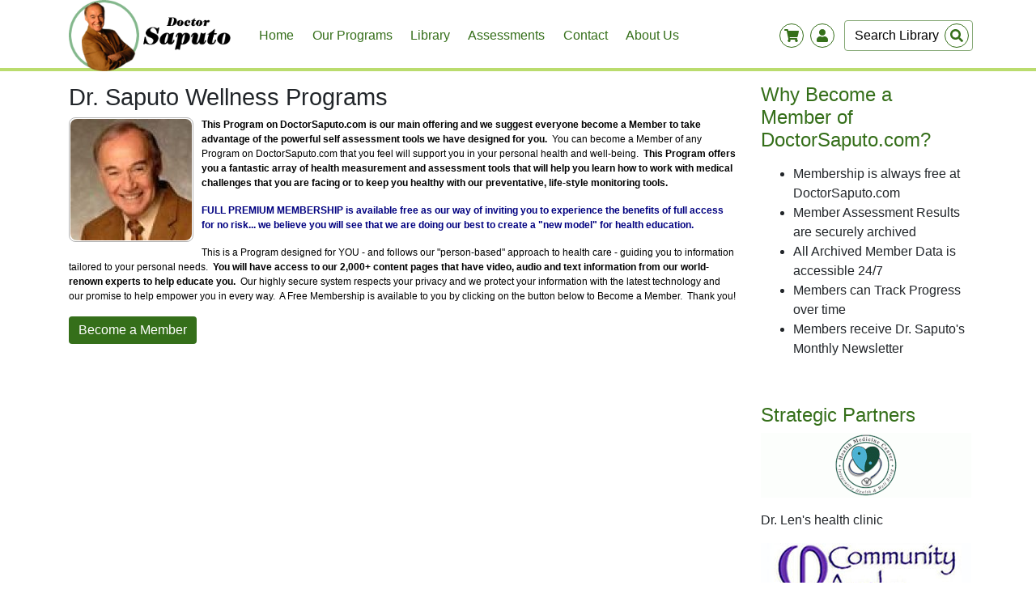

--- FILE ---
content_type: text/html; charset=UTF-8
request_url: https://doctorsaputo.com/program/dr-saputo-wellness-programs?return=/a/breath-as-a-life-source-energy-with-dennis-lewis
body_size: 4861
content:
<html lang="en">
<head>
	
    
	
    <meta http-equiv="Content-Type" content="text/html; charset=utf-8" />
	<meta name="viewport" content="width=device-width, initial-scale=1.0">
	<meta http-equiv="X-UA-Compatible" content="ie=edge">
    
	<link rel="shortcut icon" href="/themes/default/images/favicon.jpg?v3" />
    
	<title>Dr. Saputo Wellness Programs - DoctorSaputo.com Program </title>
	
	<meta name="description" content="This Program on DoctorSaputo.com is our main offering and we suggest everyone become a Member to take advantage of the powerful self assessment tools we have designed for you.&amp;nbsp; You can become a Member of any Program on DoctorSaputo.com that you feel..." />
	<meta name="keywords" content="Dr. Saputo Wellness Programs, DoctorSaputo.com program " />
	<meta name="rating" content="General" />
	<meta name="ROBOTS" content="index,follow" />
	<meta name="REVISIT-AFTER" content="5 days" />
	
	<meta property="og:site_name" content="DoctorSaputo.com"/>

        <meta property="og:type" content="website"/>
    

	<link rel="stylesheet" href="/css/global.css?v3" type="text/css" media="all" />
	<link rel="stylesheet" href="/css/frontend.css?v3" type="text/css" media="all" />

	<link rel="stylesheet" href="/css/jquery/jquery-ui-1.8.18.custom.css?v3" type="text/css" media="all" />
	<link rel="stylesheet" href="/css/tipsy.css?v3" type="text/css" media="all" />
	<link rel="stylesheet" href="/css/shadowbox/shadowbox.css?v3" type="text/css" />

	<link rel="stylesheet" href="/css/1d46ce3_members_1.css?v3" type="text/css" media="all" />	<link rel="stylesheet" href="/css/debefff_programs_1.css?v3" type="text/css" media="all" />	<link rel="stylesheet" href="/css/58b9f7c_library_1.css?v3" type="text/css" media="all" />	<link rel="stylesheet" href="/css/9e39407_shop_1.css?v3" type="text/css" media="all" />	<link rel="stylesheet" href="/css/a0467f3_cms_1.css?v3" type="text/css" media="all" />	<link rel="stylesheet" href="/css/73e5715_communication_1.css?v3" type="text/css" media="all" />	<link rel="stylesheet" href="/css/54e7ee9_blog_1.css?v3" type="text/css" media="all" />	<link rel="stylesheet" href="/css/9b32870_events_1.css?v3" type="text/css" media="all" />
	<!-- wuji5 css -->
	<link rel="stylesheet" href="/wuji5/css/bootstrap.min.css?v3">
	    <link rel="stylesheet" href="/themes/default/css/colors.css?v3" type="text/css" media="all" />
	<link rel="stylesheet" href="/wuji5/css/style.css?v3">


	    
	<script src="/js/jquery3.4.min.js?v3"></script>

	
    

    
</head>

<body>


<!-- menu -->
<div class="container-fluid bg-white navigation">
	<div class="container pr-0">
		<nav class="navbar navbar-expand-lg navbar-light p-0 align-items-center">
			<a class="navbar-brand pt-0 pb-0" href="/">
				<img src="/themes/default/images/logo.png?v3" class="" alt="">
			</a>

			<button class="navbar-toggler" style="border:none" type="button" data-toggle="collapse" data-target="#navbarSupportedContent" aria-controls="navbarSupportedContent" aria-expanded="false" aria-label="Toggle navigation">
				<span class="bars"><i class="fas fa-bars"></i></span>
			</button>

			<div class="collapse navbar-collapse align-self-center" id="navbarSupportedContent">
				<ul class="navbar-nav mr-lg-auto">
					<!-- TOP MENU -->
											
                  
                            
        
                                                      
        <li class="nav-item">
        <a href="/" class="nav-link ">
            Home
        </a>
        </li>

                  
                            
        
        
        <li class="nav-item">
        <a href="/programs" class="nav-link ">
            Our Programs
        </a>
        </li>

                  
                            
        
        
        <li class="nav-item">
        <a href="/a" class="nav-link ">
            Library
        </a>
        </li>

                  
                            
        
        
        <li class="nav-item">
        <a href="/survey" class="nav-link ">
            Assessments
        </a>
        </li>

                  
                            
        
        
        <li class="nav-item">
        <a href="/contact" class="nav-link ">
            Contact
        </a>
        </li>

                  
                            
        
        
        <li class="nav-item">
        <a href="/about-us" class="nav-link ">
            About Us
        </a>
        </li>

    					
					<li class="nav-item">
						<!-- mobile SEARCH FORM -->
						

	<form action="/a" class="form-inline search-form search-form-mobile d-lg-none mt-2 mb-2">

		<input type="search" name="search" value=""
			   placeholder="Search Library"
			   aria-label="Search"
			   class="form-control mr-sm-2"
		/>

		<button class="btn btn-link btn-xs btn-search" type="submit">
			<div class="wrapper">
				<svg class="svg-inline--fa fa-search fa-w-16" aria-hidden="true" focusable="false" data-prefix="fas" data-icon="search" role="img" xmlns="http://www.w3.org/2000/svg" viewBox="0 0 512 512" data-fa-i2svg=""><path fill="currentColor" d="M505 442.7L405.3 343c-4.5-4.5-10.6-7-17-7H372c27.6-35.3 44-79.7 44-128C416 93.1 322.9 0 208 0S0 93.1 0 208s93.1 208 208 208c48.3 0 92.7-16.4 128-44v16.3c0 6.4 2.5 12.5 7 17l99.7 99.7c9.4 9.4 24.6 9.4 33.9 0l28.3-28.3c9.4-9.4 9.4-24.6.1-34zM208 336c-70.7 0-128-57.2-128-128 0-70.7 57.2-128 128-128 70.7 0 128 57.2 128 128 0 70.7-57.2 128-128 128z"></path></svg><!-- <i class="fas fa-search"></i> -->
			</div>
		</button>
	</form>

					</li>
				</ul>
			</div>

            <div class="d-flex" id="mobile-swappness">
                
    <div class="wrapper-container">
        <div class="wrapper position-relative">
            <i class="fas fa-shopping-cart "></i>
            <div id="shopping-cart-quantity" class="quantity"></div>
        </div>
    </div>
                
<div class="wrapper-container mr-2">
    <div class="wrapper position-relative">
        <i class="fas fa-user"></i>
            </div>
</div>            </div>

			
<div id="layout-user-account"  class="d-none">

    <span class="float-right" id="close-form"><i class="fas fa-times-circle"></i></span>


    <!-- Login-->
    <form method="post" action="/login_check">
        <div class="form-group">
            <label for="layout-username" class="font-weight-bold">Your Account</label>
            <input type="text" name="_username" id="layout-username" class="form-control" aria-describedby="emailHelp" placeholder="Username">
            <input type="password" name="_password" class="form-control mt-2" placeholder="Password">
        </div>

        <button type="submit" class="btn w-100 fancy-button" id="login-btn">log-in</button>


        <div class="form-group w-100 top-margin">
            <a href="/forgot-password" id="forgot-password">I  forgot my password</a>
        </div>

        <hr class="bg-white">

        <a href="/register" class="btn btn-primary w-100 bg-white">sign-up</a>
    </form>


</div>
			

<!-- shopping list -->
<div id="layout-shopping-cart" class="shopping-list d-none" style="width:320px;">

    <span class="float-right" id="close-shop"><i class="fas fa-times-circle"></i></span>

    <h4 class=" mt-1 d-inline-block">
        <a href="/shop/cart/">Shopping Cart</a>
    </h4>

    <hr class="m-0 p-0 mb-4 mt-1" />

    <script type="text/javascript">
	$(function() {
		// add event listener for "Remove from cart" buttons
		$("#sidebar-shopping-cart .remove-from-cart").click(function(event) {
			event.preventDefault();
			$.ajax({
			  url: this.href,
			  beforeSend: function () {
				  $('#sidebar-shopping-cart-content').css('visibility','hidden');	// hide the cart contents
				  $('#sidebar-shopping-cart').addClass('loading');				// add loading image
			  },
			  success: function(data) {
				  $('#sidebar-shopping-cart').replaceWith(data);

				  var cart = new shoppingCart();
				  cart.refreshCount('/shop/cart/items/count');
			  }
			});
		});
	});
</script>

			
<!-- SIDEBAR SHOPPING CART -->
<div id="sidebar-shopping-cart">
<div class="content">
<div id="sidebar-shopping-cart-content">

			<div class="empty">Your shopping cart is empty</div>
	
</div>
</div> <!-- .content END -->
</div> <!-- #sidebar-shopping-cart END -->




</div>


			<!-- desktop SEARCH FORM -->
			

	<form id="library-search-form" action="/a" class="form-inline search-form my-2 my-lg-0 d-none d-lg-block">

	<input type="search" name="search" value=""
		   placeholder="Search Library"
		   aria-label="Search"
		   class="form-control mr-sm-2"
	/>

	<button class="btn btn-link btn-xs btn-search" type="submit">
		<div class="wrapper">
			<i class="fas fa-search"></i>
		</div>
	</button>
	</form>



		</nav>
	</div>
</div>

<div class="firstContainerAfterNav">

<div class="container pt-3">
<div class="row">

	<div class="col-lg-9 mb-3">

	<script type="text/javascript">
setTimeout ( "$('#flash-msg').fadeOut()", 11000 );
</script>
			<h1>Dr. Saputo Wellness Programs</h1>
	
	<div id="program-list">
		<div class="program-details">
				        <div class="image fleft"><a href="/program/dr-saputo-wellness-programs"><img src="/upload/images/program/6555.jpg" /></a></div>
	        	        <div class="description"><p>
	<strong>This Program on DoctorSaputo.com is our main offering and we suggest everyone become a Member to take advantage of the powerful self assessment tools we have designed for you.&nbsp;</strong> You can become a Member of any Program on DoctorSaputo.com that you feel will support you in your personal health and well-being.&nbsp; <strong>This Program offers you a fantastic array of health measurement and assessment tools that will help you learn how to work with medical challenges that you are facing or to keep you healthy with our preventative, life-style monitoring tools.&nbsp;</strong></p>
<p>
	<span style="color:#000080;"><strong>FULL PREMIUM MEMBERSHIP is available free as our way of inviting you to experience the benefits of full access for no risk... we believe you will see that we are doing our best to create a &quot;new model&quot; for health education.</strong></span></p>
<p>
	This is a Program designed for YOU - and follows our &quot;person-based&quot; approach to health care - guiding you to information tailored to your personal needs.&nbsp; <strong>You will have access to our 2,000+ content pages that have video, audio and text information from our world-renown experts to help educate you.</strong>&nbsp; Our highly secure system respects your privacy and we protect your information with the latest technology and our promise to help empower you in every way.&nbsp; A Free Membership is available to you by clicking on the button below to Become a Member.&nbsp; Thank you!</p></div>
	        		        		        			        	<a class="fancy-button blue" href="/program/dr-saputo-wellness-programs/apply?return=%2Fa%2Fbreath-as-a-life-source-energy-with-dennis-lewis"><span><span>Become a Member</span></span></a>
		        		        	        	        <div class="fclear"></div>
		</div>
		
			</div>
	
		</div>

	

<div id="layout-sidebar" class="col-lg-3 mt-5 mt-lg-0">

    
    
        
                
                <a href="http://doctorsaputo.com/register"  class="title">
            <h2>Why Become a Member of DoctorSaputo.com?</h2>
        </a>

        
        <p class="mt-2"><ul>
	<li>
		Membership is always free at DoctorSaputo.com</li>
	<li>
		Member Assessment Results are securely archived</li>
	<li>
		All Archived Member Data is accessible 24/7</li>
	<li>
		Members can Track Progress over time</li>
	<li>
		Members receive Dr. Saputo&#39;s Monthly Newsletter</li>
</ul>
<p>
	&nbsp;</p></p>
        
    
                
                <a href="http://healthmedicinecenter.net/"  class="title">
            <h2>Strategic Partners</h2>
        </a>

                    <a href="http://healthmedicinecenter.net/" >
                <img src="/upload/images/widgets/images/9899.gif?v3" />
            </a>
        
        <p class="mt-2"><p>
	Dr. Len&#39;s health clinic</p></p>
        
    
                
                <a href="https://communityawake.com" target="_blank" class="title">
            <h2></h2>
        </a>

                    <a href="https://communityawake.com" target="_blank">
                <img src="/upload/images/widgets/images/9972.jpg?v3" />
            </a>
        
        <p class="mt-2"><p>
	Immune system boosting meditations and Qigong exercises</p></p>
        
        
</div>
<!-- right sidebar member-->

</div>
</div>
 
</div>



<!-- footer -->
<div id="footer-container" class="container-fluid mb-4">
<footer class="container">
<div class="row justify-content-between">

                <div class="col-lg-4 col-sm-12 mt-4">
            <div id="box_doctorsaputo.com">


   <h3>DoctorSaputo.com</h3>
   <div>
	<div xmlns="http://www.w3.org/1999/xhtml">
		<b>DoctorSaputo.com</b></div>
	<div xmlns="http://www.w3.org/1999/xhtml">
		<b>Orinda, CA</b></div>
	<div xmlns="http://www.w3.org/1999/xhtml">
		<b>DrLen@DoctorSaputo.com</b></div>
</div>
<div>
	&nbsp;</div>


</div>        </div>
                <div class="col-lg-4 col-sm-12 mt-4">
            <div id="box_our-programs">


   <h3>Our Programs</h3>
   <div class="products-box">
	&nbsp;</div>
<div class="products-box">
	<a href="https://www.doctorsaputo.com/programs">Check out our amazing and informative free, online programs</a></div>
<div class="products-box">
	&nbsp;</div>
<div class="products-box">
	&nbsp;</div>


</div>        </div>
                <div class="col-lg-4 col-sm-12 mt-4">
            <div id="box_find-us-on">


   <h3>Find us on</h3>
   <ul class="list-unstyled" style="font-size: 20px;">
	<li>
    	<a href="https://www.facebook.com/doctorsaputo/" target="_blank"><i class="fab fa-facebook mr-2"></i>Facebook</a>
	</li>
	<li>
	    <a href="https://www.youtube.com/user/DoctorSaputo/" target="_blank"><i class="fab fa-youtube mr-2"></i>Youtube</a>
	</li>
	<li>
    	<a href="https://twitter.com/healthmedicine" target="_blank"><i class="fab fa-twitter mr-2"></i>Twitter</a>
	</li>
</ul>


</div>        </div>
        



</div>
</footer>
</div>

 


<div id="layout-modal" class="modal" tabindex="-1" role="dialog">
    <div class="modal-dialog modal-dialog-centered" role="document">
        <div class="modal-content">
            <div class="modal-header">
                <h5 class="modal-title"></h5>
                <button type="button" class="close" data-dismiss="modal" aria-label="Close">
                    <span aria-hidden="true">&times;</span>
                </button>
            </div>
            <div class="modal-body">
                <p></p>
            </div>
            <div class="modal-footer">
                <button type="button" class="btn btn-primary btn-save invisible w-25">Save</button>
                <button type="button" class="btn btn-secondary btn-cancel invisible w-25" data-dismiss="modal">Cancel</button>
                <button type="button" class="btn fancy-button btn-ok invisible w-25" data-dismiss="modal">Ok</button>
            </div>
        </div>
    </div>
</div>
<!-- FB share -->
<div id="fb-root"></div>
<script>
	(function(d, s, id) {
		var js, fjs = d.getElementsByTagName(s)[0];
		if (d.getElementById(id)) return;
		js = d.createElement(s); js.id = id;
		js.src = "//connect.facebook.net/en_US/all.js#xfbml=1&appId=342160169196225";
		fjs.parentNode.insertBefore(js, fjs);
	}(document, 'script', 'facebook-jssdk'));
</script>


<!-- wuji5 js -->
<script src="/wuji5/js/bootstrap.min.js?v3"></script>
<script src="/wuji5/js/all.js?v3"></script>
<script src="/wuji5/js/saputo.js?v3"></script>

<!-- wuji4 js -->
<script type="text/javascript" src="/js/jquery-ui-1.8.18.custom.min.js?v3"></script>
<script type="text/javascript" src="/js/dialog-bootstrap.js?v3"></script>
<script type="text/javascript" src="/js/form-utils.js?v3"></script>
<script type="text/javascript" src="/js/wuji.js?v3"></script>
<script type="text/javascript" src="/js/jquery.tipsy.js?v3"></script>
<script type="text/javascript" src="/js/shadowbox/shadowbox.js?v3"></script>
<script src="/js/shoppingCart.js?v3"></script>



</body>
</html>            

--- FILE ---
content_type: text/css
request_url: https://doctorsaputo.com/css/global.css?v3
body_size: 645
content:

/* ********************************
	GENERAL USE STYLES
 * ******************************** */

.grey-text { color: #696969; }

.border { border: 1px solid #DDD; }
.border-bottom { border-bottom: 1px solid #DDD; }
.border-top { border-top: 1px solid #DDD; }
.border-light { border: 1px solid #EEE; }
.border-light-top { border-top: 1px solid #EEE; }
.border-light-bottom { border-bottom: 1px solid #EEE; }

.round { border-radius: 6px; overflow: hidden; }
.invisible { visibility: hidden; position: absolute; }
.bold { font-weight: bold; }

.bg { background-color: #EEE; }
.bg-light { background-color: #F8F8F8; }

.pad { padding: 10px; }
.pad-small { padding: 5px; }

.top-margin { margin-top: 10px; }
.bottom-margin { margin-bottom: 10px; }
.right-margin { margin-right: 10px; }

a.hover { padding: 3px 6px; border-radius: 8px;}
a.hover:hover { background-color: #F4F4F4; }

.margin-5 { margin: 5px;}
.margin-left-5 { margin-left: 5px; }
.margin-right-5 { margin-right: 5px; }
.margin-10 { margin: 10px; }
.margin-left-10 { margin-left: 10px; }
.margin-right-10 { margin-right: 10px; }


.round-box
{
	border: 1px solid #DDD;
	border-radius: 6px;
	background: #F8F8F8;
	padding: 10px;
	overflow: hidden;
}

.info-box
{
	margin: 10px 0;
	padding: 10px;
	background: #FFFEE3;
	border: 1px solid #EEE;
	border-radius: 6px;
	font-size: 13px;
	color: #777;
}

.date
{
	background: url("../layout/icons/silk/date.png") no-repeat left;
	padding-left: 18px;
}

.time
{
	background: url("../layout/icons/silk/time.png") no-repeat left;
	padding-left: 18px;
}

.duration
{
	background: url("../layout/icons/silk/hourglass-small.png") no-repeat left;
	padding-left: 20px;	
	color: #333;
}

.link-add
{
	background: url("../layout/icons/silk/add.png") no-repeat left;
	padding-left: 22px;	
}

.link-edit
{
	background: url("../layout/icons/silk/pencil.png") no-repeat left;
	padding-left: 22px;	
}

.link-delete
{
	background: url("../layout/icons/silk/delete.png") no-repeat left;
	padding-left: 22px;	
}

.link-list
{
	background: url("../layout/icons/silk/text_align_justify.png") no-repeat left 1px;
	padding-left: 20px;	
}

.link-properties
{
	background: url("../layout/icons/silk/table.png") no-repeat left;
	padding-left: 22px;	
}

.link-stats
{
	background: url("../layout/icons/silk/chart_pie.png") no-repeat left;
	padding-left: 22px;	
}

.link-takers
{
	background: url("../layout/icons/silk/database_table.png") no-repeat left;
	padding-left: 22px;	
}

.link-get
{
	background: url("../layout/icons/silk/link.png") no-repeat left;
	padding-left: 20px;	
}

.link-preview
{
	background: url("../layout/icons/silk/webcam.png") no-repeat left;
	padding-left: 22px;	
}

.link-copy
{
    background: url("../layout/icons/silk/page_copy.png") no-repeat left;
    padding-left: 22px;	
	display: inline-block;
	height:16px;
}

.link-combined-tracking
{
    background: url("../layout/icons/silk/chart_line.png") no-repeat left;
    padding-left: 22px; 
    display: inline-block;
    height:16px;
}

.link-print
{
    background: url("../layout/icons/silk/printer.png") no-repeat left;
    padding-left: 22px; 
    display: inline-block;
}






--- FILE ---
content_type: text/css
request_url: https://doctorsaputo.com/css/frontend.css?v3
body_size: 2379
content:

a:active,
a:focus { outline:none; -moz-outline-style:none; }

.fleft { float:left; }
.fright { float:right; }
.fclear { clear:both; }

.aleft { text-align:left;; }
.aright { text-align:right; }
.acenter { text-align:center; }

.autowidth { width:auto !important; }

.msg-info,
.msg-notice,
.msg-ok,
.msg-error
{ width: 100%; color:#000000; margin: 15px 0 20px 0; padding: 10px 10px 10px 40px; border-radius:7px; line-height:22px; z-index:9999; }

.msg-info { background:#ADC2F7 url(../layout/icons/msg-info.png) 6px center no-repeat; border:1px solid #6D94F7; color:#0033CC; }
.msg-notice { background:#FAE673 url(../layout/icons/msg-notice.png) 6px center no-repeat; border:1px solid #FEBD63; color:#CC6600; }
.msg-ok { background:#AEE893 url(../layout/icons/msg-ok.png) 6px center no-repeat; border:1px solid #8EC46C; color:#006600;}
.msg-error { background:#F4B8B5 url(../layout/icons/msg-error.png) 6px center no-repeat; border:1px solid #C94042; color:#990000; }
#flash-msg a.close { display:block; float:right; width:20px; height:20px; text-indent:-999em; background:url(../layout/icons/cross-grey.png) no-repeat center center #EFEFEF; border:1px solid #CCCCCC; border-radius:7px; cursor:pointer; }
#flash-msg a.close:hover { background:url(../layout/icons/cross.png) no-repeat center center #EFEFEF; }

.msg-notice span.important { font-weight:bold; color:#FF0000; }
.msg-notice a { color:#FF0000; }

h1 { font-size:20px; font-weight:normal; line-height:26px; }
h1 span { font-weight:normal; }
h2 { font-size:16px; font-weight:bold; line-height:20px; }
h2 span { font-weight:normal; }
hr { margin:10px 0; border:0; border-top:1px solid #E5EAF2; }
hr.extra-space { margin:20px 0; }





/* ---------------- THUMB styling ------------------ */

a.thumb
{
	display: inline-block;
	border: 1px solid #B6C9E8;
	border-radius: 6px;
	text-decoration: none;
	padding: 2px;
}

a.thumb img
{
	display: block;
	border: none;
	border-radius: 6px;
}

/* no thumb */
a.thumb span
{
	display: block;
	width: 60px;
	height: 45px;
	vertical-align: middle;
	background: #B6C9E8;
	font-size: 13px;
	font-weight: bold;
	color: #FFF;
	text-align: center;
	line-height: 18px;
	padding-top: 5px;
	border-radius: 6px;
}

.no-records { margin:50px 0; padding-left:20px; background:url(../layout/icons/silk/info.png) no-repeat left; }


/* ------------- TOOLTIP ------------------ */
a.tooltip-image { display:inline-block; width:16px; height:16px; background:url(../layout/icons/tooltip-info.png) no-repeat; text-indent:-999em; color:transparent; }
a.tooltip-image:hover { text-indent:-999em; color:transparent; }
.form .tooltip.below-label { clear:left; float:left; display:inline-block; margin:0 10px 10px 0; text-align:right; }
.form .tooltip.after-label { display:inline-block; margin:0 10px 10px 0; text-align:right; }



/* ----- Fix for file uploads -------------------------------------------------------------------------------------------------------------------------------------------- */
.upload { position:relative; width:260px; }
.realupload { position:absolute; top:0; right:0; width:230px; height:32px; z-index:200; /* bring the real upload interactivity up front */
	/* start of transparency styles */	opacity:0; -moz-opacity:0; filter:alpha(opacity:0);	/* end of transparency styles */ }
form .fakeupload { background:url(../layout/forms/browse.png) no-repeat 100% 50%; }
form .fakeupload input { width:401px; }



/* ----- Forms Layout ---------------------------------------------------------------------------------------------------------------------------------------------------- */

.form .row { clear: both; padding: 8px 0; }
/*  .form .label { float: left; line-height: 28px; padding: 0 10px 0 0; text-align: right; vertical-align: middle; width: 100px; } */
.form .field { float: left; padding-left: 5px; }

.form .buttons { margin-top:15px; padding:10px 0; background:#EEEFF1; border-radius:8px; }

.form input.input,
textarea.input,
select.input { width:180px; padding:6px 5px; background:url("../layout/forms/input-text-bg.png") repeat-x;  border:1px solid #B6B6B6; border-radius:7px; }

.form select.input { width:190px; line-height:24px; }

.form td.top { padding-top:8px; vertical-align:top; }

.form td.form-label { height:40px; padding-right:10px; text-align:right; }

.form .label,
.form .input,
.form .textarea,
.form .choice,
.form .select { display:inline-block; }

.form .input input[type="text"],
.form .input input[type="password"],
.form .input input[type="email"] { width: 195px; height:30px; padding:0 5px; background:url(../layout/forms/input-text-bg.png) repeat-x; border:1px solid #B6B6B6; border-radius:7px; line-height:30px; }
.form .textarea textarea { width:280px; height:110px; padding:5px; background:url(../layout/forms/textarea-bg.png) repeat-x; border:1px solid #B6B6B6; border-radius:7px; }
.form .label label { font-weight:bold; color:#333333; }
.form .label label.option { color:#2C518C; margin-right:15px; }
.form .select select { min-width:190px; padding:2px 0; line-height:24px; }
.form .select select option { background:#FFFFFF; }
select#program-select { min-width:250px; padding:6px 5px; background:url(../layout/forms/input-text-bg.png) repeat-x; border:1px solid #B6B6B6; border-radius:7px; line-height:24px; }
.choice label { width:auto !important; } /* labels for checkboxes and radio buttons */

.form .buttons {  margin-top:15px; padding:10px 10px 10px 120px; background:#EEEFF1; border-radius:8px; text-align:left; }

div.errors { margin:0px 0 2px 130px; padding:3px 0 0 5px; list-style-type:none; background:url(../layout/icons/form-error-arrow.png) no-repeat left bottom; }
div.errors div.error { color:#EE0000; margin:0 0 0 10px; }

.basic_form .label{ padding-right: 10px; width: 150px;}
.basic_form .row{ margin: 10px; }
.basic_form .row .info{ font-size: 10px; padding-left: 8px;}
.basic_form .errors { margin: 0 0 13px 0; padding: 3px 0 0 5px; }

p.login-text { margin:20px 0 0 0; padding:10px 0 40px 0; border-bottom:1px solid #D5D8DF; font-size:16px; line-height:20px; }





/* ============================================================================================
 *								RIGHT MENU 
 * ============================================================================================= */
.end-impersonation { margin:0 0 5px 0; text-align:right; }
.end-impersonation a { text-decoration:none; background:url(../layout/icons/silk/resultset_previous.png) no-repeat left center; padding-left:18px;  }
.end-impersonation a:hover { color:inherit; }


/* ----- General Layout -------------------------------------------------------------------------------------------------------------------------------------------------- */

.paginator { margin:20px 0; }
.paginator a { display:inline-block; text-decoration:none; padding:3px 8px; border:1px solid #AAAAAA; border-radius:7px; color:#AAAAAA; }
.paginator a:hover { color:#2C518C !important; border-color:#2C518C !important; }
.paginator a.selected { color:#E76A28; border-color:#E76A28; background:#FBE4D7; }
.paginator a.next { width:16px; padding:3px 5px; background:url(../layout/icons/button_next.png) no-repeat 5px 2px; }
.paginator a.prev { width:16px; padding:3px 5px; background:url(../layout/icons/button_prev.png) no-repeat 5px 2px; }
.paginator span.space { padding-left:3px; letter-spacing:3px; }

.badge { float: right; background-color: #999999; border: 1px solid #FFF; border-radius: 5px 5px 5px 5px; color: #FFFFFF; font-size: 12px; line-height: 15px; font-weight: bold; padding: 1px 7px 2px; white-space: nowrap; box-shadow: 0 2px 2px rgba(0,0,0,0.20) inset; }
.badge:hover { color: #FFFFFF; cursor: pointer; text-decoration: none; }
.badge-error { background-color: #B94A48; }
.badge-error:hover { background-color: #953B39; }
.badge-warning { background-color: #F89406; }
.badge-warning:hover { background-color: #C67605; }
.badge-success { background-color: #468847; }
.badge-success:hover { background-color: #356635; }
.badge-info { background-color: #3A87AD; }
.badge-info:hover { background-color: #2D6987; }
.badge-inverse { background-color: #333333; }
.badge-inverse:hover { background-color: #1A1A1A; }

#breadcrumbs { width: 100%; margin:20px 0; background:#C8D3E4; border-radius:5px; }
#breadcrumbs .step { float:left; height:34px; line-height:34px; min-width:120px; padding-left:5px; text-align:center; }
#breadcrumbs .step.start { background:url("../layout/breadcrumbs-start.png") no-repeat 12px center #5988C1; border-radius:5px 0 0 5px;  }
#breadcrumbs .step.completed { background-color:#5988C1; }
#breadcrumbs .step.selected { background-color:#264678; }
#breadcrumbs .step .title { float:left; color:#FFFFFF; font-family:Arial; font-size:17px; font-weight:bold; line-height:34px; padding:0 10px; }
#breadcrumbs .step .title a { color:#FFFFFF; text-decoration:none; }
#breadcrumbs .step .title a:hover { text-decoration:underline; }
#breadcrumbs .step.start .title { padding-left:40px; }
#breadcrumbs .step.completed .title {  }
#breadcrumbs .step.selected .title {  }
#breadcrumbs .separator { float:right; width:20px; height:34px; line-height:34px; background:url("../layout/breadcrumbs-separator.png") no-repeat left center; }
#breadcrumbs .separator.completed { background:url("../layout/breadcrumbs-separator-completed.png") no-repeat left center; }
#breadcrumbs .separator.selected { background:url("../layout/breadcrumbs-separator-selected.png") no-repeat left center; }
















--- FILE ---
content_type: text/css
request_url: https://doctorsaputo.com/css/1d46ce3_members_1.css?v3
body_size: 703
content:
/* ----- Members --------------------------------------------------------------------------------------------------------------------------------------------------------- */

.member-box { margin:15px 0; padding:10px; border:1px solid #D5D8DF; border-radius:7px; }
.member-box .image { margin:0 10px 10px 0; /*padding:2px; border:1px solid #CCCCCC; border-radius:10px;*/ line-height:0; }
.member-box .image a { display:block; line-height:0; background:#FFFFFF; border:1px solid #B6B6B6; border-radius:7px; }
.member-box .image img { margin:1px; border-radius:7px; border:none; }
.member-box h3 { margin:0 0 5px 0; }
.member-box h3 a { font-size:16px; color:#3B71AD; text-decoration:none; }
.member-box h3 a:hover { color:#EBA742; }
.member-box .description { margin:0 0 10px 0; font-size:12px; color:#000000; }
.member-box .subprogram { width:270px; min-height:60px; margin:5px 0 0 0; }
.member-box .subprogram.odd { margin-right:20px; }
.member-box .subprogram .thumb { margin-right:10px; }
.member-box .subprogram .thumb img { border-radius:8px; border:1px solid #D5D8DF; }
.member-box .subprogram h4 { margin:15px 0;  }
.member-box .subprogram h4 a { font-size:14px; font-weight:normal; color:#3A71AC; text-decoration:none; }
.member-box .subprogram h4 a:hover { color:#EBA742; }
.member-box .mentor h4 { margin:3px 0 3px 0;  }
.member-box .mentor h4 a { font-size:14px; font-weight:normal; color:#3A71AC; text-decoration:none; }
.member-box .mentor h4 a:hover { color:#EBA742; }

.member-box .right-options { padding:5px 0px 5px 15px; border-left:1px solid #D5D8DF; }
.member-box .right-options a { display:block; min-width:130px; padding-top:5px; padding-bottom:5px; padding-right:20px; font-size:16px; line-height:24px; text-decoration:none; border-bottom:1px solid #D5D8DF; }
.member-box .right-options a.last { border-bottom:none; }
.member-box .right-options a:hover { color:#EBA742; }
.deny { padding-left:20px; background:url(../../layout/icons/silk/lock.png) no-repeat left center; line-height:20px; }
span.image-placeholder { display:inline-block; margin:1px; background:url(../../layout/placeholders/image-placeholder.png); border-radius:7px; }


#profile-form label { display:inline-block; width: 115px; height:30px; line-height:30px; margin:0 10px 10px 0; text-align:right; }
#permissions-form label { display:inline-block; width:140px; height:30px; line-height:30px; margin:0 10px 10px 0; text-align:right; }
#password-form label { display:inline-block; width:140px; height:30px; line-height:30px; margin:0 10px 10px 0; text-align:right; }
#profile-form #wuji_admin_profiletype_gender .choice-pair,
#profile-form #wuji_frontuser_profiletype_gender .choice-pair { display:inline-block; }
#profile-form .notes { margin-bottom:10px; }
#profile-form .notes textarea { width: 100%; }
#profile-form .notes .label { float:left; }
#profile-form .notes .label label { width:130px; }
#profile-form .padleft { padding-left:25px; }
#profile-form .after-label { padding:7px 0 0 0; }
#profile-form .profile-image { padding:1px; border:1px solid #666666; border-radius:7px; line-height:0; }
#profile-form .profile-image img { border-radius:7px; }

#forgot-password label { display:inline-block; width:80px; height:30px; line-height:30px; margin:0 10px 10px 0; text-align:right; }
#reset-password label { display:inline-block; width:150px; height:30px; line-height:30px; margin:0 10px 10px 0; text-align:right; }

--- FILE ---
content_type: text/css
request_url: https://doctorsaputo.com/css/debefff_programs_1.css?v3
body_size: 1390
content:
/* ----- Program Filter -------------------------------------------------------------------------------------------------------------------------------------------------- */

#program-picker-simple { padding:6px 5px; border:1px solid #D5D8DF; border-radius:7px; }
#program-picker-simple a.program-button { display:inline-block; width:267px; margin:3px 4px 3px 4px; padding-right:10px; border:1px solid #B6B6B6; border-radius:7px; font-size:12px; color:#2662A4; text-decoration:none; line-height:0px; color:#143356; }
#program-picker-simple a.program-button.selected { border:1px solid #143356; background:#2662A4; color:#FFFFFF; }
#program-picker-simple a.program-button b { font-weight:normal; display:table-cell; height:40px; line-height:15px; vertical-align:middle; }
#program-picker-simple a.program-button:hover { border:1px solid #143356; background:#F0F0F0; color:#2662A4; }
#program-picker-simple a.program-button img { float:left; height:40px; margin-right:9px; vertical-align:middle; border:none; border-right:1px solid #B6B6B6; border-radius:7px; }
#program-picker-simple a.program-button.selected img { border-right:1px solid #143356; }
#program-picker-simple a.program-button:hover img { border-right:1px solid #143356; }



/* ----- Programs -------------------------------------------------------------------------------------------------------------------------------------------------------- */

.program-box { margin:15px 0; padding:10px; border:1px solid #D5D8DF; border-radius:7px; }
.program-box .image { margin:0 10px 10px 0; /*padding:2px; border:1px solid #CCCCCC; border-radius:10px;*/ line-height:0; }
.program-box .image a { display:block; line-height:0; background:#FFFFFF; /*border:1px solid #B6B6B6;*/ border-radius:7px; }
.program-box .image img { margin:1px; border-radius:7px; border:none; }
.program-box h3 { margin:0 0 5px 0; }
.program-box h3 a { font-size:16px; color:#3B71AD; text-decoration:none; }
.program-box h3 a:hover { color:#EBA742; }
.program-box .description { margin:0 0 10px 0; font-size:12px; color:#000000; }
.program-box .subprogram { width:270px; min-height:60px; margin:5px 0 0 0; }
.program-box .subprogram.odd { margin-right:20px; }
.program-box .subprogram .thumb { margin-right:10px; }
.program-box .subprogram .thumb img { border-radius:8px; border:1px solid #D5D8DF; }
.program-box .subprogram h4 { margin:15px 0;  }
.program-box .subprogram h4 a { font-size:14px; font-weight:normal; color:#3A71AC; text-decoration:none; }
.program-box .subprogram h4 a:hover { color:#EBA742; }
.program-box .mentor h4 { margin:3px 0 3px 0;  }
.program-box .mentor h4 a { font-size:14px; font-weight:normal; color:#3A71AC; text-decoration:none; }
.program-box .mentor h4 a:hover { color:#EBA742; }

.program-details { margin:5px 0 25px 0; }
.program-details .image { margin:0 10px 10px 0; /*padding:2px; border:1px solid #CCCCCC; border-radius:10px;*/ line-height:0; }
.program-details .image a { display:block; border:1px solid #B6B6B6; border-radius:8px; line-height:0; }
.program-details .image img { margin:1px; border-radius:8px; border:none; }
.program-details .description { margin:0 0 10px 0; font-size:12px; color:#000000; }

.tab-controls { margin:20px 0 30px 0; padding:0 20px; border-bottom:1px solid #D5D8DF; }
.tab-controls a.tab { display:inline-block; position:relative; bottom:-2px; margin:3px 1px 0 1px; padding:10px 20px; font-size:14px; background:#F0F0F5; border:1px solid #D5D8DF; border-radius:10px 10px 0 0; border-width:1px 1px 0 1px; text-decoration:none; }
.tab-controls a.tab span { color:#EBA742; }
.tab-controls a.tab.active { bottom:-1px; font-size:20px; margin-top:0; background:#FFFFFF; }

#container-login,
#container-register { padding-left:80px; }
.align-with-input { padding-left:125px; }

#mentor-form input { clear:left; float:left; }
#mentor-form .label { float:left; margin-bottom:10px; }
#mentor-form .label label i {  }

/* Programs Info box */
.program-info-box-part-of { margin:20px 10px 5px 0; line-height:20px; font-size:16px; font-weight:bold; color:#AAAAAA;  }
.program-info-box { margin:0 0 20px 0; padding:10px 0; border:1px dashed #D5D8DF; border-width:1px 0; }
.program-info-box h3 a { display:block; max-width:220px; color:#2662A4; text-decoration:none; }
.program-info-box h3 a:hover { color:#EBA742; }
.program-info-box .image { display:inline-block; margin:0 5px 5px 0; /*padding:2px; border:1px solid #CCCCCC; border-radius:10px;*/ line-height:0; }
.program-info-box .image a { display:block; line-height:0; background:#FFFFFF; border:1px solid #B6B6B6; border-radius:7px; }
.program-info-box .image img { margin:1px; border-radius:7px; border:none; }
.program-info-box .program-figures-container { width:280px; margin-left:10px; padding-left:10px; border-left:1px dotted #D5D8DF; }
.program-info-box .program-figures-container .program-figures { padding-left:5px; font-size:13px; color:#AAAAAA; }
.program-info-box .program-figures-container span.count { display:inline-block; width:40px; text-align:right; font-weight:bold; }
.program-info-box .program-figures-container .figure { line-height:18px; }
.program-info-box .program-figures-container .figure.students { background:url(../../layout/icons/silk/user.png) no-repeat left; }
.program-info-box .program-figures-container .figure.mentors { background:url(../../layout/icons/silk/user_suit.png) no-repeat left; }
.program-info-box .program-figures-container .figure.articles { background:url(../../layout/icons/silk/page_white_text.png) no-repeat left; }
.program-info-box .program-figures-container .figure.blog-posts { background:url(../../layout/icons/silk/page.png) no-repeat left; }
.program-info-box .program-figures-container .figure.blog-comments { background:url(../../layout/icons/silk/comments.png) no-repeat left; }


/*
 *  Matching between a Student and Mentor
 */

#program-student-matches .program { font-size: 16px;  }
#program-student-matches .program label { font-weight: bold; padding-right: 10px; }
#program-student-matches .program span.title { height:30px; line-height:30px; }

#program-student-matches .student-box,
#program-student-matches .mentor-box 
{ 
	font-size: 14px;
	float: left;
	width: 355px;
}

#program-student-matches .mentor-box 
{
	float: right;
}

#program-student-matches .student-box div, 
#program-student-matches .mentor-box div 
{ line-height: 25px; }

#program-student-matches .user 
{ font-weight: bold; }

#program-student-matches .round-box .separator
{
	float: left;
	width: 100px;
	font-weight: bold;
	font-size: 30px;
	padding-top: 20px;
	color: #777;
}




.tipsy-inner { text-align:left !important; }
.tipsy-inner h3 { margin:5px 0; font-size:16px; }
.tipsy-inner span.count { display:inline-block; width:40px; text-align:right; font-weight:bold; }
.tipsy-inner .program-figures { padding-left:5px; font-size:13px; color:#666666; }
.tipsy-inner .figure { line-height:18px; }
.tipsy-inner .figure.students { background:url(../../layout/icons/silk/user.png) no-repeat left; }
.tipsy-inner .figure.mentors { background:url(../../layout/icons/silk/user_suit.png) no-repeat left; }
.tipsy-inner .figure.articles { background:url(../../layout/icons/silk/page_white_text.png) no-repeat left; }
.tipsy-inner .figure.blog-posts { background:url(../../layout/icons/silk/page.png) no-repeat left; }
.tipsy-inner .figure.blog-comments { background:url(../../layout/icons/silk/comments.png) no-repeat left; }

--- FILE ---
content_type: text/css
request_url: https://doctorsaputo.com/css/58b9f7c_library_1.css?v3
body_size: 907
content:
/* ----- Library Layout -------------------------------------------------------------------------------------------------------------------------------------------------- */

#library-list h2 { font-family:Arial,sans-serif; margin-bottom:0; font-size:16px; font-weight:normal; }
#library-list h2 a { color:#3A71AC; text-decoration:none; }
#library-list h2 a:hover { padding-right:20px; color:#EBA742; background:url(../../layout/library/arrow.png) no-repeat right 2px; }
#library-list .written-by { margin:2px 0 5px 0; font-size:11px; color:#B7B7B7; }
#library-list .article-summary { line-height:17px; }
#library-list hr { border:none; border-top:1px dashed #D5D8DF; }
#letter-selector { position:relative; width:594px; margin-left:-2px; }
#letter-selector a.letter { display:inline-block; float:left; width:20px; height:30px; margin:0 1px; padding:0; background:url(../../layout/buttons/letter-bg.png) no-repeat center; line-height:30px; font-size:12px; font-weight:bold; text-align:center; color:#2662A4; text-decoration:none; text-shadow:#FFFFFF 1px 1px 1px; }
#letter-selector a.letter:hover { color:#EBA742; }
#letter-selector a.letter.selected { color:#EBA742; }
#letter-selector a.letter.disabled { color:#AAAAAA; }
#library-show h1 { margin-bottom:0px; }
#library-show h2 { font-family:Arial,sans-serif; font-size:16px; }
#library-show .written-by { margin:2px 0 5px 0; font-size:11px; color:#B7B7B7; }
#library-show .article-content { line-height:17px; }
#library-show .block { border-top:1px dashed #D5D8DF; margin:0; padding:10px 0; }
#library-show .block.audio { min-height:105px; background:url(../../layout/icons/media/audio.png) no-repeat right top; }
#library-show .block.video { min-height:120px; background:url(../../layout/icons/media/video.png) no-repeat right top; }
#library-show .block.file { min-height:120px; background:url(../../layout/icons/media/download.png) no-repeat right top; }
#library-show .extra-premium-blocks { min-height:100px; margin:10px 0 20px 0; padding:10px 150px 10px 10px; font-size:14px; line-height:23px; border-bottom:1px solid #D5D8DF; border-radius:5px 5px 0 0; background:url(../../layout/icons/media/folder.png) no-repeat 535px -7px #FDE4BF; }
#library-show .extra-premium-blocks ul { margin: 8px 0 0 20px; padding:0; }
#library-show .extra-premium-blocks a.program { font-size:16px; font-weight:bold; text-decoration:none; }
#library-show .extra-premium-blocks a.program:hover { color:#EBA742; }

#keyword-list { margin:30px 0 0 0; }
#keyword-list a { display:inline-block; margin:0 7px 12px 0; padding:8px 18px 8px 18px; border:1px solid #B7B7B7; border-radius:5px; text-decoration:none; font-size:12px; line-height:14px;  }
#keyword-list a:hover { background:url(../../layout/library/arrow.png) no-repeat right 7px #DCE8F6; }
#keyword-list a span.favorite { float:left; width:24px; height:30px; margin:-8px 8px -14px -18px; border-right:1px solid #B7B7B7; background:url(../../layout/icons/ajax-loader.gif) no-repeat center center; }
#keyword-list a span.favorite.no { background:url(../../layout/icons/star-grey.png) no-repeat center center; }
#keyword-list a span.favorite.no:hover { background:url(../../layout/icons/star-gold.png) no-repeat center center; }
#keyword-list a span.favorite.yes { background:url(../../layout/icons/star-gold.png) no-repeat center center; }
#keyword-list a span.favorite.yes:hover { background:url(../../layout/icons/star-gold-remove.png) no-repeat center center; }
a.selected-keyword { margin:12px 0 0 15px; padding:8px 26px 8px 10px; border:1px solid #B7B7B7; border-radius:5px; text-decoration:none; font-weight:bold; background:url(../../layout/icons/library-delete.png) no-repeat center right; }
a.selected-keyword:hover { background-color:#FEE2E2; }

#keywords-form .label { float:left; margin:0 10px 0 0; }
#keywords-form .label label { line-height:39px; }
/*#keywords-form ul.token-input-list-facebook { width:480px; }*/
/*div.token-input-dropdown-facebook { width:480px; }*/

--- FILE ---
content_type: text/css
request_url: https://doctorsaputo.com/css/9e39407_shop_1.css?v3
body_size: 2302
content:
/* ----- Shop ------------------------------------------------------------------------------------------------------------------------------------------------------------ */

#shop-categories { }
#shop-categories .category { width:180px; margin:0px 6px 12px 6px; border:1px solid #D5D8DF; border-radius:4px; }
#shop-categories .category h2 { min-height:40px; line-height:20px; margin:10px 5px; text-align:center; font-family:Arial,sans-serif; font-size:16px; font-weight:normal; }
#shop-categories .category h2 a { text-decoration:none; }
#shop-categories .category h2 a:hover { color:#EBA742; }
#shop-categories .category a.image { display:table-cell; vertical-align:top; text-align:center; width:180px; height:180px; padding:0; border-radius:4px 4px 0 0; line-height:0; }
#shop-products .product a.image i { display:block; border-bottom:1px solid #D5D8DF; border-radius:4px 4px 0 0; overflow:hidden; }
#shop-categories .category a.image img { border:0; border-radius:4px 4px 0 0; }
#shop-categories a.category-all { display:block; width:568px; height:40px; line-height:40px; margin:0 6px 12px 6px; border:1px solid #D5D8DF; border-radius:4px; text-align:center; font-family:Arial,sans-serif; font-size:16px; font-weight:normal; text-decoration:none; }
#shop-categories a.category-all:hover { color:#EBA724; }
#shop-categories .actions { display:block; margin:0 0 10px 0; text-align:center; }

#category-picker { margin-top:10px; background:url(../../layout/shop/box-bg.png) #F6F6F6; border:1px solid #DDDDDD; border-radius:6px; }
#category-picker .content { margin:10px 0; border-top:1px solid #D5D8DF; border-bottom:1px solid #FFFFFF; }
#category-picker h3 { display:none; /*display:inline-block;*/ height:33px; line-height:33px; margin:0 0 10px 0; padding-left:30px; background:url(../../layout/shop/icons/categories.png) no-repeat left center; font-family:Arial,sans-serif; font-size:20px; font-weight:normal; color:#000000; text-decoration:none; }
#category-picker a.category-button { width:250px; margin:0; padding:3px 0; border-top:1px solid #FFFFFF; border-bottom:1px solid #D5D8DF; font-size:12px; color:#3B71AD; text-decoration:none; line-height:0px; }
#category-picker a.category-button b { font-weight:normal; display:table-cell; height:30px; padding:0 9px; line-height:15px; vertical-align:middle; }
#category-picker a.category-button:hover { background:url(../../layout/shop/box-item-hover.png); }
#category-picker a.category-button img { float:left; height:20px; vertical-align:middle; margin:4px 0 0 4px; border:none; border:1px solid #D5D8DF; border-radius:3px; }
#category-picker a.category-button.selected img {  }
#category-picker a.category-button:hover img {  }
#category-picker a.category-button.selected,
#category-picker a.category-button.selected:hover { position:relative; width:243px; padding:0 10px; height:30px; line-height:30px; border:1px solid #15385B; border-radius:6px; margin:0 0 0 -9px; background:url("../../layout/right-menu/item-selected-bg.png") repeat-x top; color:#143356; text-shadow:1px 1px 1px #FFF; font-weight:bold; font-size:12px; }
#category-picker a.last {  }
#category-picker a.last b { padding-left:33px; }

#shop-products { }
#shop-products .product { position:relative; width:210px; margin:0px 6px 12px 6px; padding:0 0 5px 0; border:1px solid #D5D8DF; border-radius:4px; }
#shop-products .product h2 { display:block; min-height:40px; line-height:20px; margin:10px 5px; text-align:center; font-family:Arial,sans-serif; font-size:16px; font-weight:normal; }
#shop-products .product h2 a { text-decoration:none; }
#shop-products .product h2 a:hover { color:#EBA742; }
#shop-products .product a.image { vertical-align:top; text-align:center; padding:0; border-radius:4px 4px 0 0; line-height:0; }
#shop-products .product a.image i { display:block; border-bottom:1px solid #D5D8DF; border-radius:4px 4px 0 0; overflow:hidden; }
#shop-products .product a.image img { border:0; }
#shop-products .type-download { height:28px; line-height:28px; margin:0 12px; padding-left:40px; color:#666666; background:url(../../layout/shop/icons/type-download.png) no-repeat 6px center; border-top:1px solid #D5D8DF; }
#shop-products .type-ship { height:28px; line-height:28px; margin:0 12px; padding-left:40px; color:#666666; background:url(../../layout/shop/icons/type-ship.png) no-repeat left center; border-top:1px solid #D5D8DF; }
#shop-products .type-ship span.shipping-price { display:block; float:right; color:#C77156; font-weight:bold; }
#shop-products .price-regular { height:28px; line-height:28px; margin:0 12px; padding-left:36px; color:#666666; background:url(../../layout/shop/icons/price-regular.png) no-repeat 6px center; border-top:1px solid #D5D8DF; }
#shop-products .price-regular span.price { display:block; float:right; color:#C77156; font-weight:bold; }
#shop-products .price-premium { height:28px; line-height:28px; margin:0 12px; padding-left:36px; color:#666666; background:url(../../layout/shop/icons/price-premium.png) no-repeat 6px center; border-top:1px solid #D5D8DF; }
#shop-products .price-premium span.price { display:block; float:right; color:#C77156; font-weight:bold; }
#shop-products .actions { display:block; text-align:center; margin:0 0 10px 0; }
#shop-products .actions .price { display:inline-block; margin:3px auto; }
#shop-products .actions .price.free { background:url(../../layout/buttons/price-free-right.png) no-repeat right; }
#shop-products .actions .price.checkout { display:inline-block;  }
#shop-products .actions .price > span { display:block; margin-right:10px;  }
#shop-products .actions .price.free > span { background:url(../../layout/buttons/price-free-bg.png) repeat-x 10px; }
#shop-products .actions .price > span > span { display:inline-block; padding-left:5px; text-align:center; font-weight:bold; }
#shop-products .actions .price > span > span > span { display:inline-block; margin-left:3px; font-size:10px; line-height:12px; color:#999999; }

#shop-product-detail { }
#shop-product-detail .product-top { margin:15px 0 15px 0; padding:0 0 15px 0; border-bottom:1px solid #D5D8DF; }
#shop-product-detail .product-shop { width:300px; }
#shop-product-detail .product-shop h1 {  }
#shop-product-detail .product-shop .product-price { color:#333333; font-size:16px; border:1px solid #D5D8DF; border-width:1px 0; height:32px; line-height:32px; }
#shop-product-detail .product-shop .product-price span { color:#C67155; font-weight:bold; }
#shop-product-detail a.image { display:table-cell; width:280px; height:280px; padding:0; border:1px solid #D5D8DF; border-radius:5px; line-height:0; overflow:hidden; }
#shop-product-detail a.image img { border:0; }
#shop-product-detail .type-download { width:116px; height:36px; line-height:36px; padding-left:40px; color:#666666; background:url(../../layout/shop/icons/type-download.png) no-repeat 10px center; }
#shop-product-detail .type-ship { width:116px; height:36px; line-height:36px; padding-left:40px; color:#666666; background:url(../../layout/shop/icons/type-ship.png) no-repeat left center; }
#shop-product-detail .type-ship span.shipping-price { display:block; float:right; color:#C77156; font-weight:bold; }
#shop-product-detail .price-regular { width:120px; height:36px; line-height:36px; padding-left:36px; color:#666666; background:url(../../layout/shop/icons/price-regular.png) no-repeat 6px center; border-top:1px solid #D5D8DF; }
#shop-product-detail .price-regular span.price { display:block; float:right; color:#C77156; font-weight:bold; }
#shop-product-detail .price-premium { width:120px; height:36px; line-height:36px; padding-left:36px; color:#666666; background:url(../../layout/shop/icons/price-premium.png) no-repeat 6px center; border-top:1px solid #D5D8DF; }
#shop-product-detail .price-premium span.price { display:block; float:right; color:#C77156; font-weight:bold; }
#shop-product-detail .add-to-cart { margin-top:20px; }
#shop-product-detail .add-to-cart .qty-input { width:20px; padding:6px 5px; background:url("../../layout/forms/input-text-bg.png") repeat-x scroll 0 0 transparent; border:1px solid #B6B6B6; border-radius:7px 7px 7px 7px; text-align:center; }
#shop-product-detail .add-to-cart a.fancy-button.big { margin-left:10px; }
#shop-product-detail .add-to-cart a.fancy-button.big span span i.add-to-cart { padding-left:32px; background:url("../../layout/shop/icons/button-cart.png") no-repeat left center; font-style:normal; }
#shop-product-detail .add-to-cart a.fancy-button.big span span i.download { padding-left:32px; background:url("../../layout/shop/icons/type-download.png") no-repeat left center; font-style:normal; }
#shop-product-detail .add-to-cart span.purchased { color:#709E30; padding-left:10px; font-weight:bold; }


#sidebar-shopping-cart .empty { padding: 20px 20px 50px 20px; font-size: 16px; color: #333; text-align: center; }
#sidebar-shopping-cart.loading { background:url(../../layout/shop/icons/preloader_small.gif) no-repeat center; }

#shopping-cart {  }
#shopping-cart .cart-empty { font-size:16px; }
#shopping-cart.loading { background:url(../../layout/shop/icons/preloader_big.gif) no-repeat center; }
#shopping-cart-content table.shopping-cart-table { width:100%; border:none; margin:0; border-spacing:0; padding:0; border:1px solid #C9D8E9; border-radius:7px; color:#333333; }
#shopping-cart-content table.shopping-cart-table th,
#shopping-cart-content table.shopping-cart-table td { padding:5px; }
#shopping-cart-content table.shopping-cart-table th { height:40px; vertical-align:middle; background:url(../../layout/shop/icons/table-header-bg.png) repeat-x; }
#shopping-cart-content table.shopping-cart-table th.topleft { border-radius:7px 0 0 0; }
#shopping-cart-content table.shopping-cart-table th.topright { border-radius:0 7px 0 0; }
#shopping-cart-content table.shopping-cart-table tbody td { border:1px solid #C9D8E9; border-right:none; border-bottom:none; }
#shopping-cart-content table.shopping-cart-table tbody td.first { border-left:none; }
#shopping-cart-content table.shopping-cart-table tfoot td { vertical-align:middle; background:url(../../layout/shop/icons/table-footer-bg.png) repeat-x; }
#shopping-cart-content table.shopping-cart-table td.bottomleft { border-radius:0 0 0 7px; }
#shopping-cart-content table.shopping-cart-table td.bottomright { border-radius:0 0 7px 0; }
#shopping-cart-content table.shopping-cart-table td.image img { max-width:60px; border:none; border-radius:5px; }
#shopping-cart-content table.shopping-cart-table td.product-name a { color:#3B71AD; font-weight:bold; text-decoration:none; }
#shopping-cart-content table.shopping-cart-table td.product-name a:hover { color:#EBA742; }
#shopping-cart-content table.shopping-cart-table td.shipping { color:#C77156; }
#shopping-cart-content table.shopping-cart-table td.price { font-weight:bold; }
#shopping-cart-content table.shopping-cart-table .qty-input { width:20px; padding:6px 5px; background:url("../../layout/forms/input-text-bg.png") repeat-x scroll 0 0 transparent; border:1px solid #B6B6B6; border-radius:7px 7px 7px 7px; text-align:center; }
#shopping-cart-content table.shopping-cart-table a.remove-from-cart { display:inline-block; width:24px; height:24px; background:url(../../layout/shop/icons/cart-sidebar-remove.png) no-repeat; text-indent:-999em; }
#shopping-cart-content table.shopping-cart-table td.total { font-size:12px; line-height:12px; font-weight:bold; color:#333333; text-transform:uppercase; }
#shopping-cart-content table.shopping-cart-table td.grand.total { font-size:16px; }
#shopping-cart-content table.shopping-cart-table td.total span { display:inline-block; height:16px; line-height:16px; }
#shopping-cart-content table.shopping-cart-table td.grand.total span { display:inline-block; height:30px; line-height:30px; }
#shopping-cart-content table.shopping-cart-table td.total span.loading { background:url(../../layout/shop/icons/preloader_small.gif) no-repeat center; color:transparent; }

#payment-form,
#shipment-form { margin:0; }
#payment-form .label,
#shipment-form .label { width:100px; text-align:right; padding-right:10px; }
#payment-form .personal-info .label,
#shipment-form .personal-info .label { width:80px; }
#payment-form .cc-info .label { width:200px; }
#shipment-form .additional-info .label { float:left; width:80px; padding-top:8px; }
#shipment-form .additional-info .textarea textarea { width:440px; }
#shipment-form .tooltip { padding:8px 10px 0 0; }
#payment-form #wuji_paymentgatewaybundle_paymenttype_expiration_month { width:125px; }
#payment-form #wuji_paymentgatewaybundle_paymenttype_expiration_year { width:65px; }
#payment-form #wuji_paymentgatewaybundle_paymenttype_cvc { width:115px; }
#payment-form .test { text-align:center; }
#payment-form .test .label { width:auto; }

#checkout-summary {  }
#shop-order-details table.list td { padding: 8px 10px; }
#shop-order-details .heading { margin-top:30px; }
#checkout-summary .heading h2,
#shop-order-details .heading h2 { margin-left:40px; }
#checkout-summary .heading a { line-height:20px; text-decoration:none; }
#checkout-summary .heading a:hover { color:#EBA742; }
#checkout-summary .row,
#shop-order-details .row { width:290px; height:26px; line-height:26px; }
#checkout-summary .row span.label,
#shop-order-details .row span.label { display:inline-block; width:90px; padding-right:10px; text-align:right; font-weight:bold; }
#checkout-summary a.fancy-button.big span span i.confirm { padding-left:22px; background:url("../../layout/icons/tick.png") no-repeat left center; font-style:normal; }
#checkout-summary a.fancy-button.big span span i.confirm.processing { background:url("../../layout/icons/ajax-loader.gif") no-repeat left center; color:#999999; }
#checkout-fail a.fancy-button.big span span i.correct { background:url("../../layout/icons/silk/arrow_undo.png") no-repeat left center; font-style:normal; padding-left:22px; }

#shop-order-details a.download-button { display:inline-block; padding:3px; font-size:10px; line-height:10px; text-decoration:none; border:1px solid transparent; border-radius:4px; background:#3B71AD; color:#FFFFFF; }
#shop-order-details a.download-button:hover { border:1px solid #3B71AD; background:#FFFFFF; color:#3B71AD; }

--- FILE ---
content_type: text/css
request_url: https://doctorsaputo.com/css/a0467f3_cms_1.css?v3
body_size: 196
content:

/* ----- Home News ------------------------------------------------------------------------------------------------------------------------------------------------- */

#home-news-container .home-news-image {
    border-radius: 10px;
}

#bottom-news-container {
    background: var(--background-bottom-news);
}

#bottom-news-container-mobile {
    background-image: linear-gradient(141deg, var(--borderHighLight) 0%, var(--borderLight) 79%);
}

#bottom-news-container img {
    border-radius: 10px;
}


/* ----- Contact Page ------------------------------------------------------------------------------------------------------------------------------------------------- */

.page-contact h3 { color:#1F2E56; }

.page-contact #contact-form { display:inline-block; }
.page-contact #contact-form .textarea,
.page-contact #contact-form textarea { width:100%; min-height:150px;  }

.page-contact .more-contact { display: inline-block; vertical-align: top; width: 320px; }

--- FILE ---
content_type: text/css
request_url: https://doctorsaputo.com/css/73e5715_communication_1.css?v3
body_size: 1785
content:
/* ----- Comunication ------------------------------------------------------------------------------------------------------------------------------------------------------------ */

#message_form { background: #F7F7F9; border-radius: 7px; border: 1px solid #D5D8DF; }
#message_form .row{ border-bottom: 1px solid #D5D8DF; margin: 0; padding: 15px; }
#message_form .row.blank{ background: #fff; }
#message_form .row.nopadding{ padding: 0; }

#message_form .label { float:left; line-height:30px; padding-right: 0; width: 60px; }
#message_form .input { float:none; display:inline-block; }
#message_form .highrow .input{ position: relative; z-index: 10; }

#message_form .textarea{ background: none; border: none; width: 100%; }
#message_form .textarea textarea{ background: none repeat scroll 0 0 transparent; border: medium none; width: 99%; border-radius: 0; height: 222px;  }

#message_form .buttons { margin-top: 0 !important; padding: 10px 10px 10px 14px !important; text-align: left; }
#message_form .upload { position: relative; width: 131px;  }
#message_form .fakeupload{ background: url("../../layout/attachment.png"); cursor:pointer; }
#message_form .fakeupload input{ background: none; border: medium none; height: 32px; overflow: hidden; width: 131px; text-indent: -10000px; }

#message_form #conversation{ list-style: none; padding: 0; border-radius: 7px; }
#message_form #conversation li{ background: #F7F7F9; padding: 10px; margin: 0; border-left: 3px solid #D5D8DF;  }
#message_form #conversation .timestamp { float: right; font-size: 10px; color:#999999; }

#message_form #message-controls .attachement{ float: right; margin-left:3px; }

#message_form #message-controls .icon{
    background: url("../../layout/icons/attachment-pin.png") no-repeat scroll 0 0 transparent;
    display: inline-block;
    float: right;
    height: 30px;
    margin-top: -7px;
    position: relative;
    width: 21px;
}

.user-select {
    background: none repeat scroll 0 0 #FFFFFF;
    border-radius: 10px ;
    box-shadow: 0 0 5px #888888;
    display: block;
    margin-top: 4px;
    position: absolute;
    width: 525px;
    z-index: 2;
}

.user-select .select-wrap {
    background: none repeat scroll 0 0 #FFFFFF;
    border-radius: 10px 10px 10px 10px;
    display: block;
    overflow:hidden;
    padding: 8px;
    position: relative;
    width: 509px;
    z-index: 2;
}


#wuji_comunicationbundle_messagetype_recivers{ width: 300px; }

.user-select .select-tab {
 background: none repeat scroll 0 0 #FFFFFF;
    border-radius: 10px 10px 0 0;
    box-shadow: 0 0 5px #888888;
    display: block;
    height: 42px;
    left: 56px;
    position: absolute;
    top: -42px;
    width: 325px;
    z-index: 1;
}

.user-select .select-controls{
    background: none repeat scroll 0 0 #FAFAFA;
    border-bottom: 3px solid #DDDDDD !important;
    border-radius: 6px 6px 6px 6px;
    display: block;
    line-height: 40px;
    margin: 0 10px 10px;
    padding: 0 10px;
}

.user-select .select-content {
    max-height: 278px;
    overflow: scroll;
    padding: 8px;
    overflow-x: hidden;
    -ms-overflow-x: hidden;
}

.user-select .select-content table.users tr{
    font-size: 12px;
    vertical-align: top;
}

.user-select .select-content table.users tr td{
    padding: 10px;
    border-bottom: 1px solid #DDD;
}

.user-select .select-content table.users .friend-name{
    font-size: 14px;
    display: block;
}

.user-select .select-content table.users .friend-type{
    font-size: 14px;
    color: #777;
}

#message-list {  }
#message-list thead tr th{}

#message-list .message-item.unread td{ background-color: #FFEFD3 !important; }
#message-list td.subject{ position:relative; }
#message-list td.rcenter{ text-align: center; }
#message-list .paginator{ padding: 0px; margin: 3px 9px; }

#message-list tr.message-item:hover td,
#message-list tr.message-item.unread:hover td { background:#E2ECF4 !important; }
#message-list tr.message-item td a { display:block; line-height:35px; padding:3px; color:#000000; text-decoration:none; }
#message-list tr.controls td { padding:3px; }

#message-list .attachement{ float:right; margin-top:-38px; height:28px; width:28px; line-height:28px; background: url("../../layout/icons/attachment-pin.png") center right no-repeat; }

.top-bar{ clear: both; height: 50px; margin-bottom: 8px; }
.top-bar h1 { position: absolute; }
.top-controls{ float: right;  line-height: normal; padding-top: 12px; }

.simple-table { border:1px solid #C9D8E9; border-radius: 6px; background: url("../../layout/table-header.png"); }
.simple-table thead tr {  border-radius: 6px 6px 0px 0px; }
.simple-table thead tr th { border-bottom: 2px solid #C9D8E9; padding:5px; border-left: 1px solid #C9D8E9; }
.simple-table tr td { background: #fff; border-color: #C9D8E9; border-left: 1px solid #C9D8E9; border-top: 1px solid #C9D8E9; padding:0; }
.simple-table tr td:first-child,
.simple-table tr th:first-child { border-left:none !important; }
.simple-table tfoot tr td { background:url("../../layout/shop/icons/table-footer-bg.png") repeat-x top center; }
.simple-table tfoot tr:last-child td:first-child { border-bottom-left-radius:5px; }
.simple-table tfoot tr:last-child td:last-child { border-bottom-right-radius:5px; }
.simple-table tfoot tr td.empty { line-height:0; height:15px; }
.simple-table tfoot h3 { margin:5px 0; }

.simple-table .controls td { background: #F2F7FB; height: 50px; border:none; border-top: 1px solid #C9D8E9; }

/* Tiny Scrollbar */
#scrollbar1 { width: 520px; margin: 20px 0 10px; }
#scrollbar1 .viewport { width: 500px; height: 200px; overflow: hidden; position: relative; }
#scrollbar1 .overview { list-style: none; position: absolute; left: 0; top: 0; padding: 0; margin: 0; }
#scrollbar1 .scrollbar{ background: transparent url(../images/bg-scrollbar-track-y.png) no-repeat 0 0; position: relative; background-position: 0 0; float: right; width: 15px; }
#scrollbar1 .track { background: transparent url(../images/bg-scrollbar-trackend-y.png) no-repeat 0 100%; height: 100%; width:13px; position: relative; padding: 0 1px; }
#scrollbar1 .thumb { background: transparent url(../images/bg-scrollbar-thumb-y.png) no-repeat 50% 100%; height: 20px; width: 25px; cursor: pointer; overflow: hidden; position: absolute; top: 0; left: -5px; }
#scrollbar1 .thumb .end { background: transparent url(../images/bg-scrollbar-thumb-y.png) no-repeat 50% 0; overflow: hidden; height: 5px; width: 25px; }
#scrollbar1 .disable { display: none; }

.alerts-list { border-top:1px solid #CCCCCC; }
.alerts-list .alert { padding:10px 5px; border-bottom:1px solid #CCCCCC; }
.alerts-list .alert span.date { margin:0 10px 0 0; color:#999999; font-size:11px; line-height:16px; }
.alerts-list .alert a { text-decoration:none; font-size:14px; line-height:16px; }
.alerts-list .alert a:hover { color:#CC0000; }

/* CONFERENCES */
.conference-form label { width: 60px; }
.conference-form .row .label { width: 140px; }

.conference-form .description .label, .conference-form .programs .label, .conference-form .type .label { vertical-align: top; }
.conference-form .description .choice, .conference-form .choice .label, .conference-form .type .choice, .conference-form  .notice-choice .choice { display: inline-block; width: 460px; }
.conference-form .choice-pair { display: block; width: 485px; }

.conference-form #wuji_conferencebundle_conferencetype_notice{ width: 15px; }


--- FILE ---
content_type: text/css
request_url: https://doctorsaputo.com/css/54e7ee9_blog_1.css?v3
body_size: 1375
content:
/* ----- Blog Bundle ----------------------------------------------------------------------------------------------------------------------------------------------------- */

.program-embeded-list
{
   display: block;
   list-style: none;
   padding: 0;
}

.program-embeded-list li
{
   display: inline-block;
   margin: 1px 1px;
}

.program-embeded-list li a
{
	display:inline-block;
	width: 216px;
	height: 40px;
	border-radius: 7px;
	overflow: hidden;
   	padding-bottom: 7px;
	background: #EBF4FB;
	border: 1px solid #EBF4FB;
}

.program-embeded-list li a:hover, .program-embeded-list li.selected a
{
	background: none;
	color: #143356;
}

.program-embeded-list li .program-image {
    display: block;
    float: left;
    height: 48px;
    padding: 0;
    width: 50px;
    border-radius: 7px;
    overflow: hidden;
}

.program-embeded-list li .program-image.back{
   background: url("../../layout/icons/button_prev.png") no-repeat center;
   border: none;
}

.program-embeded-list li .program-title {
    color: #2662A4;
    float: left;
    font-size: 12px;
    line-height: 47px;
    padding-left: 10px;
    text-decoration: none;
    font-weight: bold;
    width: 140px;
}

.blog .top-bar
{
	margin: 0;
	height: auto;	
}

.blog .top-bar h1
{
	position: static;
}

.blog .top-controls
{
	float: none;
	padding: 0;
}

.blog .post-list #edit-article
{
	margin-top: 12px;
}

.blog .post-list
{
   display: block;
   margin-top: 10px;
}

.blog .paginator{ text-align: center; }

.blog .post-list .no-posts
{
   text-align: center;
   font-weight: bold;
   margin-top: 30px;
}

.blog .post-list li
{
}

.blog .blog-article .article-breadcrumbs
{
	padding-bottom: 10px;
}


.blog .blog-article .article-breadcrumbs span.image { display:block; float:left; margin-right:10px; border:1px solid #D5D8DF; border-radius:6px; padding:1px; line-height:0; }
.blog .blog-article .article-breadcrumbs span.image a { display:block; line-height:0; }
.blog .blog-article .article-breadcrumbs span.image img { border-radius:6px; max-width:40px; max-height:40px; }
.blog .blog-article .article-breadcrumbs a 
{ 
	display:block; 
	color:#3B71AD; 
	line-height:42px; 
	text-decoration:none;
}

.blog .single-article .article-breadcrumbs{ margin:10px 0 15px 0; }

.blog .post-list .blog-article
{
   display: block;
   border: 1px solid #C5DAF1;
   border-radius: 7px;
   margin-top: 15px;
   padding: 10px;
}

.blog .post-list .blog-article h1.title
{
	margin: 0 0 4px 0;
	padding: 0;
}

.blog .post-list .blog-article h1.title a
{
	text-decoration: none;	
}

.blog .post-list .blog-article .thumb
{
	display: block;	
	margin-right: 10px;
	margin-bottom: 10px;
}

.blog .post-list .blog-article .thumb img
{
	display: block;
}


.blog .post-list .blog-article .meta
{
    font-size: 12px;
	line-height: 22px;
	color: #777;
}

.blog .post-list .blog-article .description
{
	margin: 10px 0 15px 0;
}

.blog .blog-article .article-meta{
    color: #B7B7B7;
    font-size: 11px;
}

.blog .blog-article .article-content{
    margin-bottom: 20px;
    vertical-align: top;
}

.blog .blog-article .article-content .post-image{
   float:left;
   margin-right: 10px;
}

.blog .blog-article .article-content .post-image img{
   border: 1px solid #EEEFF1;
   padding: 3px;
}

.blog .blog-article .article-content p{
    margin: 5px 0px;
}

.blog .buttons { margin:10px 0; padding: 10px; }

.blog .blog-comments { padding-bottom: 23px; }
.blog .blog-comments .blog-comment { margin-top: 21px; }
.blog .blog-comments .comment-title { font-size: 20px;  }
.blog .blog-comments .comment-title b { color: #3B71AD; }
.blog .blog-comments .comment-title .comment-date { color: #B7B7B7; font-size: 12px;  }

.blog .access-notice { color: #627D22; display: block; margin-top: 17px; padding: 6px; text-align: center; }

.blog .blog-comments .avatar { background: #B7B7B7; border-radius: 6px; vertical-align: bottom; }
.blog .blog-comments .meta-info { margin-top: 5px; display: inline-block; }

.blog .blog-comments .comment-content { margin-top: 5px; line-height: 18px;
	border: 1px solid #DDD;
	border-radius: 7px; 
	padding: 10px;
}

.blog .blog-comments .blog-comment.odd .comment-content {  }

.blog .blog-comments .admin-box{ border-top: 1px solid #D5D8DF; display: block; padding: 6px 0; margin: 8px 2px; width: 100%; padding-top: 10px; }

.blog .add-comment .comment-form-title{ font-weight: bold; margin-bottom: 10px; }
.blog .add-comment { }
.blog .add-comment .commenter-picture{ border: 1px solid #B7B7B7; border-radius: 8px 8px 8px 8px; float: left; margin-right: 8px; }
.blog .add-comment .textarea { width: 100% }
.blog .add-comment .textarea textarea { width: 100%; max-height: 570px; min-height:130px; padding: 8px; }
.blog .add-comment .comment-form-title b{ color: #3B71AD; font-weight: bold; }

/* Add New Post */

.post-add-form{
   padding: 10px;
}

.post-add-form h3{
   border-bottom: 1px dashed #D5D8DF;
   margin: 2px 0 0;
   padding: 0 0 9px;
}

.post-add-form .post-image{
   border: 1px solid #EEEFF1;
   float: left;
   padding: 14px;
}

.post-add-form .post-image .post-image-preview{
    border-bottom: 1px solid #EEEFF1;
    margin-bottom: 14px;
    padding-bottom: 5px;
    text-align: center;
}

.post-add-form .errors { margin: 10px 0px; }

.post-add-form .row.title input { width: 300px; }

.post-add-form .input input{
   background: url("../../layout/forms/input-text-bg.png") repeat-x scroll 0 0 transparent;
    border: 1px solid #B6B6B6;
    border-radius: 7px 7px 7px 7px;
    height: 30px;
    line-height: 30px;
    padding: 0 5px;
}

.post-add-form .label
{ 
	width: 150px;
	margin: 10px 0px; 
	font-weight: bold; 
	display: inline-block;
	float: left;
}

.post-add-form .textarea
{ 
	width: 650px;
}

.post-add-form #wuji_blogbundle_posttype_content { height: 300px; width: 100% !important; }



--- FILE ---
content_type: text/css
request_url: https://doctorsaputo.com/css/9b32870_events_1.css?v3
body_size: 921
content:
/* ----- Events Bundle ----------------------------------------------------------------------------------------------------------------------------------------------------- */


#calendar {
   margin: 17px auto 0;
   width: 665px;
}

#calendar .fc-event:hover {
   border-color: #7b71f9;
}

.calendar-loading{
   background: url("../../layout/preloader_small.gif") no-repeat;
   display: block;
   font-weight: bold;
   line-height: 32px;
   margin-top: 10px;
   padding-left: 39px;
}

#noevents{ text-align: center; font-size: 16px; font-weight: bold; margin-top: 40px}

#events-legend{
   margin-left: 0;
   padding: 0px 11px;
   float: right;
}

#events-legend .legend-label{
   display: inline-block;
   font-weight: bold;
   line-height: 20px;
   padding-right: 7px;
}

#events-legend .legend-type{
   border-radius: 0 0 6px 6px;
   color: #FFFFFF;
   display: inline-block;
   font-size: 10px;
   margin: 0 -6px;
   padding: 3px 11px;
   cursor: pointer;
}

#events-list{
   display: block;
   list-style: none outside none;
   padding: 0;
}

#events-list li{
   border-bottom: 1px solid #D5D8DF;
   font-size: 12px;
   line-height: 25px;
   margin: 0;
   padding: 5px;
   cursor: pointer;
}

#events-list li a{
   color: #000;
   text-decoration: none;
}

#events-list li:hover{
   background-color: #FFFFCC;
}

#events-list li .event-day{
   border-radius: 3px 3px 3px 3px;
   color: #FFFFFF;
   display: inline-block;
   margin: 2px 10px 5px 0;
   padding: 0 9px;
   text-align: center;
   width: 25px;
}

#events-page .controls a { text-decoration:none; }
#events-page .controls a:hover { text-decoration:underline; }

/* Events single view */

#events-view-page{
   display: block;
   border: 1px solid #D5D8DF;
   border-radius: 7px;
   margin-top: 15px;
   padding: 10px;
   border-bottom: 4px solid #D5D8DF;
}

#events-view-page #date-list{ float: left; }

#events-view-page #date-list .to-separator{
   display: inline-block;
   line-height: 75px;
   vertical-align: top;
   font-weight: bold;
}

#events-view-page .title-box .date-mini {
   display: inline-block;
   font-size: 10px;
   font-weight: bold;
   padding: 4px;
   text-align: center;
   width: 50px;
}

#events-view-page .title-box .date-mini .day {
   background: none repeat scroll 0 0 #2662A4;
   border: 2px solid #D5D8DF;
   border-radius: 7px 7px 7px 7px;
   color: #FFFFFF;
   display: block;
   font-size: 22px;
   font-weight: bold;
   line-height: 36px;
   margin: 0 5px;
}


#events-view-page .buttons {
   border-top: 1px solid #D5D8DF;
   display: block;
   margin-top: 9px;
   padding-top: 9px;
   text-align: right;
}

#events-view-page .event-description{
   display: block;
   margin-top: 5px;
}

#events-view-page .title-box .date-mini .month-year {
   display: block;
   padding-top: 3px;
}

#events-view-page .event-data{
   border-left: 1px solid #D5D8DF;
   float: left;
   max-width: 409px;
   min-height: 76px;
   padding-left: 12px;
}

#events-view-page .event-data.wide{
   max-width: 495px;
}

#events-view-page .event-title{
   color: #3B71AD;
   margin: 2px 0;
}

#events-view-page .event-meta{
   color: #B7B7B7;
   font-size: 11px;
}


/* Form New */

.events-form .row .label { width: 180px; }

.events-form .description .label, .events-form .programs .label, .events-form .type .label { vertical-align: top; }
.events-form .description .choice, .events-form .choice .label, .events-form .type .choice, .events-form  .notice-choice .choice { display: inline-block; width: 460px; }
.events-form .choice-pair { display: block; width: 485px; }

.events-form #wuji_eventsbundle_eventtype_notice{ width: 15px; }

/* Admin */

#admin-area .events-form .choice-pair { display:block; clear:both; float:left; }
#admin-area #calendar{ width: auto; }

--- FILE ---
content_type: text/css
request_url: https://doctorsaputo.com/themes/default/css/colors.css?v3
body_size: 44
content:

/* color variables */

:root {
    --activeColor: #CFCFCF;
    --primaryColor:#356F1A;
    --secondaryColor: #85a875;
    --backgroundPrimary: #F5FAEA;
    --backgroundSecondary: #BADC6E;
    --borderLight: #85a875;
    --borderHighLight: #BADC6E;
    --background-bottom-news: #EBF6E0;
}

--- FILE ---
content_type: text/css
request_url: https://doctorsaputo.com/wuji5/css/style.css?v3
body_size: 2761
content:


body a {
    color: var(--primaryColor);
}

body a:hover {
    color: var(--secondaryColor);
    text-decoration: none;
}

body h1,
body .h1
{ font-size: 1.8rem; }

body h2,
body .h2
{ font-size: 1.5rem; }


nav {
    z-index: 112;
}

.navigation {
    position: fixed;
    z-index: 111;
    top:0;
}

.navigation .active .nav-link{
    background:var(--activeColor);
    border-radius:3px;
}

.navigation::after {
    display: block;
    width:100%;
    content:'';
    position: absolute;
    bottom:0;
    left:0;
    height:4px;
    background: var(--borderHighLight);
}

.navigation form.search-form-mobile .btn-search {
    position: relative;
    color:var(--primaryColor);
}

.navigation .navbar-nav .active>.nav-link, .navbar-light .navbar-nav .nav-link.active, .navbar-light .navbar-nav .nav-link.show, .navbar-light .navbar-nav .show>.nav-link {
    color:#000!important;
}

.navigation .wrapper {
    width:30px;
    height:30px;
    border-radius:50%;
    border:1px solid var(--primaryColor);
    align-content: center;
    justify-content: center;
    display: flex;
    color:var(--primaryColor)
}


body .fancy-button {
    background: var(--primaryColor);
    padding: 5px 12px;
    color: #FFF;
    border-radius: 4px;
    display: inline-block;
}

body .fancy-button:hover {
    background: var(--secondaryColor);
    color: #FFF !important;
}

body a.fancy-button>span>span>i { font-style: normal; }


/* shopping list */

.shopping-list ul li:hover {
    cursor: pointer;
}

 .shopping-list ul li:hover .remove {
    background:tomato;
}

 .shopping-list ul li:not(:first-child) {
    margin-top:.9rem;
}
 .shopping-list h4{
    color:#000;
    font-size: 18px;
}

.shopping-list .qty {
    background:#000;
    padding:4px;
    border-radius:3px;
    font-size: 10px;
    position: absolute;
    top:0;
    left:0;
}

 .shopping-list .product {
    color: var(--primaryColor);
    padding-left:1.7rem;
    padding-right:.5rem;
    font-size: 15px;
    overflow: hidden;
    white-space: nowrap;
    text-overflow: ellipsis;
}

.shopping-list .price {
    color:#000;
    margin-right:30px;
    position: relative;
    display: table;
    padding-right:7px;
}


 .shopping-list .remove {
    width:25px;
    height:25px;
    border-radius:50px;
    background:#BEBEBE;
    display: inline-flex;
    align-content: center;
    justify-content: center;
    position: absolute;
    right:0;
    top:0;
    font-weight: bold;
}

.shopping-list a.remove-from-cart,
.shopping-list a.remove-from-cart:hover {
    color: white !important;
}

 .shopping-list .btn-list {
    color:#fff;
    background:var(--primaryColor);
    margin-top:.8rem;
    margin:.8rem 0 .5rem 0;
}
/* end of the shopping list */


/* dashboard */
#dashboard .my-profile {
    background: var(--backgroundPrimary);
    padding: 8px 25px;
}

#dashboard .my-profile .name {
    font-size:19px!important;
}

#sidebar-menu { background: var(--backgroundPrimary); padding: 10px 0; }
#sidebar-menu a { display: block; padding: 2px 0; font-size: 1.2rem; }
#sidebar-menu a.selected { font-weight: bold; border-bottom: 1px solid var(--secondaryColor); }

#dashboard .messages .item .msg-text {
    max-height: none!important;
}

#dashboard .messages .item .msg-thumb {
    border:none!important;
}

#dashboard .messages .item .msg-thumb img {
    width: 75px;
    height: 75px;
    object-fit: cover;
    border:none!important;
}

#dashboard .my-profile .details {
    font-size:14px;
}

#dashboard .title {
    color: var(--primaryColor)!important;
    font-size:18px!important;
}

#dashboard hr {
    background: var(--backgroundSecondary);
    margin: .5rem 0;
}

#dashboard .my-programs a.item {
    padding-left: 0!important;
}

#dashboard .thumb img {
    width: 75px; height: 75px; object-fit: cover; border-radius: 3px;
}

#dashboard .my-programs .item .thumb {
    border: none !important;
}

.profile-header a {
    font-size: 14px;
    color: var(--primaryColor);
    padding: 0px 8px;
    border-radius: 5px;
    background: var(--backgroundPrimary);
}

#dashboard .my-profile .type {
    font-size:14.5px;
    font-weight: 600;
}

#sidebar-menu .navbar-nav .nav-link {
    padding:0.3rem 0;
}

#sidebar-menu .navbar-nav {
    background: var(--backgroundPrimary);
    padding: 8px 25px;
}
    /* end of the dashboard */
.navbar-brand img {
    height:auto;
    flex-shrink: 0;
}

#dashboard .my-programs .content a:hover,
#dashboard  .my-programs .content a:focus,
#dashboard .messages .content a:hover,
#dashboard .messages .content a:focus,
#dashboard .events .content a:hover,
#dashboard .events .content a:focus,
#dashboard .alerts .item a:hover,
#dashboard .alerts .item a:focus,
#dashboard .posts .blog-wrapper:hover,
#dashboard .posts .blog-wrapper:focus,
#dashboard .alerts .item:hover,
#dashboard .alerts .item:focus,
#dashboard .my-surveys .content a:hover,
#dashboard .my-surveys .content a:focus
{
    background: var(--backgroundPrimary);
}

#dashboard .my-programs .thumb {
    padding-left:5px;
}

#dashboard .my-programs .item .title {
    text-shadow: none!important;
}


#dashboard .my-programs .item .thumb img {
    border:none!important;
}


#layout-shopping-cart { box-shadow: 1px 7px 6px rgba(0,0,0,0.16), 0 3px 6px rgba(0,0,0,0.23); }

/* form login */
#layout-user-account { box-shadow: 1px 7px 6px rgba(0,0,0,0.16), 0 3px 6px rgba(0,0,0,0.23); }

#layout-user-account .user-name {
    font-weight: bold;
    color:#000;
}

#layout-user-menu a {
    font-size: 1.1rem;
    display: block;
}
#layout-user-menu a:hover {
    color: #333;
}

#layout-user-account .logout-btn:hover {
    color:#fff!important;
}

#layout-user-account .logout-btn{
    border:none;
    color: #fff;
    background: var(--primaryColor);
    font-size: 12.5px;
    text-transform: lowercase;
    font-weight: 500;
    border-radius: 0.4rem;
    padding: .25em .6em;
}

.navigation #layout-user-account,
.navigation .shopping-list {
    position: absolute;
    top: 90px;
    right: 0;
    background: var(--backgroundPrimary);
    color: white;
    padding:10px;
    border-radius: 5px;
    border: 1px solid var(--borderLight);
    z-index:11111;
}

.navigation #close-shop, .navigation #close-form {
    cursor: pointer;
    font-size: 1.5em;
    color: var(--primaryColor);
}
.navigation #layout-user-account label {
    color:#000;
}

button.navbar-toggler {
    outline:none;
    padding-left:.5rem;
}

.navigation .bars {color:var(--primaryColor);position: relative;font-size: 30px}
.navigation .bars::after {
    position: absolute;
    bottom:-10px;
    transform:translateX(-50%);
    left:50%;
    color:var(--primaryColor);
    display: block;
    content: 'Menu';
    font-size: 13px;
    z-index:11111;
}

.navigation #layout-user-account a.btn {
    border: 2px solid var(--primaryColor);
    color: var(--primaryColor);
    font-weight: bold;  
}

.navigation #layout-user-account input::placeholder {
    background:#fff;
    color:#000;
}

.navigation #forgot-password {
    font-size: 14px;
    color:var(--primaryColor);
}

/* end form login */

.svg-inline--fa {
    height: auto!important;
}

.fa-shopping-cart, .fa-user {
    color: var(--primaryColor);
}

/* navbar */

.navbar-expand-lg .navbar-nav a.nav-link {
    padding-right: 0.7rem;
    padding-left: 0.7rem;
}

.navbar-nav a.nav-link:hover {
    background: var(--light);
}

.navigation .navbar-nav li a {
    color: var(--primaryColor)!important;
    font-weight: 500;
}



.navigation .wrapper-container {
    padding: 8px 4px;
    border-radius:5px;
}


.navigation .wrapper-container.hover {
    background: var(--backgroundPrimary);
}

/* .navigation .search-form .wrapper {
    border:1px solid black;
    color:black;
} */

.navigation .search-form input::placeholder {
    color:#000;
}

.navigation ul.navbar-nav {
    padding:0 .5rem;
    font-size: 16px;
}

.navigation .search-form input {
    border: 1px solid var(--secondaryColor);
}

.navigation .quantity {
    position: absolute;
    top: -10px;
    right: -5px;
    background: tomato;
    text-align: center;
    border-radius: 6px;
    font-size: 12px;
    height: auto;
    width: 16px;
    color:#fff;
}

#slider-main .carousel-indicators {
    bottom:0px;
}

#slider-main .btn-carousel {
    background: var(--backgroundPrimary);
    color:var(--secondaryColor);
    font-weight: bold;
}


#slider-main .carousel-indicators li.active {
    background:var(--primaryColor);
}

.carousel-caption {
    bottom:30px!important;
}

#slider-main .carousel-indicators li {
    height: 22px;
    width: 22px;
    background-color:#fff;
    border-radius: 50%;
    border: 2px solid var(--primaryColor);
    margin: 0 5px;
}

#slider-main .carousel-item {
    height: 600px;
    background-position:center center;
    background-repeat: no-repeat;
    background-size: cover;
}

.container.my-5.blog {
    margin-top: 2rem !important;
}

/* blog */

.blog h5 {
    font-size: 1.15rem;
    font-weight: bold;
}

.blog ul#benefits li {
    font-size: 14px;
}

.blog .reading {
    color: var(--primaryColor);
    font-size: 14px;
    font-weight: bold;
}

.blog .fa-chevron-right {
    font-size:10px;
}

.blog hr {
    background: var(--backgroundSecondary);
}

.blog .blog-list {
    text-align: center;
}

.navbar-light .navbar-toggler:focus {outline: none;}

.blog .blog-list .message-header {
    border-radius:10px;
    width:100%;
    height: auto;
}

.blog .blog-list p, .blog .blog-list h4 {
    margin-top:.50rem;
}

.blog .blog-list h4 {
    text-transform: capitalize;
    font-size: 1.15rem;
    color:var(--primaryColor);
    font-weight: bold;
}

.blog .blog-list p {
    font-size: 14px;
    margin-bottom:10px;
}


.blog .blog-list a {
    color: var(--primaryColor)!important;
    font-size: 18px;
}

/* coaching */
.coaching {
    border-bottom:1px solid lightgray;
}

#payment-form .personal-info .label, #shipment-form .personal-info .label {
    width:105px;
}

#checkout-summary .row, #shop-order-details .row {
    height: auto;
}

#checkout-summary .row span.label, #shop-order-details .row span.label {
    width:auto;
}

/* footer */
#footer-container { border-top: 2px solid var(--borderHighLight); }
footer p { font-size: 14px; }
footer #phone { color: var(--primaryColor); }
footer #social-list li { color: var(--primaryColor); }
footer #social-list li svg { margin-right: 10px; }

/* !media queries */

@media only screen and (max-width:992px) {
    .navbar-brand img {
        width:179px;
    }
    .navigation ul.navbar-nav li{
        border-bottom:1px solid lightgray;
    }

    .wrapper-container {
        display: inline-block;
    }

    #slider-main, .firstContainerAfterNav {
        margin-top:78px;
    }

    #mobile-swappness {
        position: absolute;
        top: 20px;
        right: 40px;
    }
}

@media only screen and (max-width: 575px) {
    #login-form-name table, #login-form-name input, #login-form-name .input {
        width: 100%;
    }

}

@media only screen and (max-width: 767px) {

    #slider-main .carousel-item {
        height:450px;
    }

    #slider-main .carousel-indicators li {
        width:15px;height:15px;
    }

    .navbar-nav  li a {
        display: block;
        padding:5px 8px!important;
    }

    .navigation ul.navbar-nav {
        border:none;
        margin-top:1rem;
    }

    .search-form-mobile input {
        width:150px;
    }
}


@media only screen and (min-width: 992px) {


    #slider-main .carousel-indicators {
        bottom:200px;
    }

    #slider-main .carousel-item p {
        width:50%!important;
        display: block;
        margin:1rem auto;
    }
    
    .navigation .search-form {
        position: relative;
    }
    .navigation .btn-search {
        position: absolute;
        right:0;
        top:-3px;
    }
}


@media (min-width:992px) and (max-width:1199px) {
    .firstContainerAfterNav {
        margin-top:95px;
    }

    .search-form  input {
        width:150px!important;
        font-size:13px;
    }

    .navbar-brand img {
        width:216px;
    }

}

@media (min-width:1200px) {

    form.search-form input {
        width:159px!important;
    }

    .navbar-brand img {
        width:200px;
    }

    #slider-main, .firstContainerAfterNav {
        margin-top:87px;
    }
}



--- FILE ---
content_type: application/javascript
request_url: https://doctorsaputo.com/js/shoppingCart.js?v3
body_size: 399
content:

var shoppingCart = function () {
    var self = this;

    // refresh count of items in top menu shopping cart
    this.refreshCount = function (url) {
        $('#shopping-cart-quantity').load(url);
    };


    // loading indicator for top menu shopping cart
    this.displayLoading = function () {
        $('#sidebar-shopping-cart-content').css('visibility','hidden');	// hide the cart contents
        $('#sidebar-shopping-cart').addClass('loading');				// add loading image
    };


    // product image animation
    this.animateAddToCart = function (imgtodrag) {
        if (!imgtodrag) {
            return;
        }

        var imgclone = imgtodrag.clone().offset({
            top: imgtodrag.offset().top,
            left: imgtodrag.offset().left
        }).css({
            'opacity': '0.5',
            'position': 'absolute',
            'height': '150px',
            'width': '150px',
            'z-index': '999999'
        }).appendTo($('body')).animate({
            'top': $('#shopping-cart-quantity').offset().top,
            'left': $('#shopping-cart-quantity').offset().left - 50,
            'width': 75,
            'height': 75
        }, 1000, 'easeInOutExpo');

        imgclone.animate({
            'width': 0,
            'height': 0
        }, function () {
            $(this).detach()
        });

    } // END function
    
}; // END shoppingCart




--- FILE ---
content_type: application/javascript
request_url: https://doctorsaputo.com/js/wuji.js?v3
body_size: 438
content:
(function($){

  $.fn.wujisort = function(options) {
        
    var settings = $.extend( {
      placeholder  : 'slide-placehodler',
      cancel       : '.add_slide'
    }, options);
    
    settings.start = function(e, ui){
       $("." + settings.placeholder).width(ui.item.width());
       $("." + settings.placeholder).height(ui.item.height() - 4);
       if(options.start) options.start(e,ui);   
    };
    
    settings.change = function(e, ui){
        var parent = $(this);
        var my_add =  $(settings.cancel,parent);
        
        $(my_add).each(function(i,element){
            parent.append(element);
        });
        
        if(options.change) options.change(e,ui);
        
        // moves to back
    };
    
    return this.each(function() {        
        $(this).sortable(settings);  
    });

  };
  
  $.toOrdinal = function(n){
      var val = n % 100;
      var suff = ["th", "st", "nd", "rd", "th"]; // suff for suffix
      var ord= val<21?(val<4 ? suff[val]:suff[0]): (val%10>4 ? suff[0] : suff[val%10]);
      return n + ord;
  }
  
})( jQuery );


$(document).ready(function() {
  // checkbox to check/uncheck all
  $("input:checkbox[name='check_all']").click(function() {
        var checked = $(this).is(':checked');
        $('input:checkbox').each(function(){
            $(this).prop('checked', checked);
        });
  });
});

--- FILE ---
content_type: application/javascript
request_url: https://doctorsaputo.com/wuji5/js/saputo.js?v3
body_size: 584
content:
const matchMedia = window.matchMedia("(max-width: 768px)");
const closeShop = document.querySelector('#close-shop');
const closeForm = document.querySelector('#close-form');
const wrapper = document.querySelectorAll('.wrapper-container');
const showFormSignUp = document.querySelector('#layout-user-account');
const showShoppingList = document.querySelector('.shopping-list');
const toggler = document.querySelector('.navbar-toggler');
const slider = document.querySelector('#slider-main');
const navbarCollapse = document.querySelector('.navbar-collapse');
let isPerson = false;
let isCart = false;


wrapper[1].addEventListener('click', function(e){
    if (showFormSignUp.classList.contains('d-none')) {
        showFormSignUp.classList.add('d-block');
        showFormSignUp.classList.remove('d-none');
        $(this).addClass('hover');

    } else {
        showFormSignUp.classList.remove('d-block');
        showFormSignUp.classList.add('d-none');
        $(this).removeClass('hover');
    }


    if (isCart) {
        console.log('cart is opened');
        showShoppingList.classList.remove('d-block');
        showShoppingList.classList.add('d-none');
        $(wrapper[0]).removeClass('hover');
    }

    isPerson = true;
});

closeForm.addEventListener('click', function(e){
    if (showFormSignUp.classList.contains('d-block')) {
        showFormSignUp.classList.remove('d-block');
        showFormSignUp.classList.add('d-none');
    }
    $(wrapper[1]).removeClass('hover');

    isPerson = false;

});

wrapper[0].addEventListener('click', function(e){
    if (showShoppingList.classList.contains('d-none')) {
        showShoppingList.classList.add('d-block');
        showShoppingList.classList.remove('d-none');
        $(this).addClass('hover');
    } else {
        showShoppingList.classList.remove('d-block');
        showShoppingList.classList.add('d-none');
        $(this).removeClass('hover');
    }

    isCart = true;

    if (isPerson) {
        showFormSignUp.classList.remove('d-block');
        showFormSignUp.classList.add('d-none');
        $(wrapper[1]).removeClass('hover');
    }
});

closeShop.addEventListener('click', function(e){
    if (showShoppingList.classList.contains('d-block')) {
        showShoppingList.classList.remove('d-block');
        showShoppingList.classList.add('d-none');
    }
    $(wrapper[1]).removeClass('hover');
    $(wrapper[0]).removeClass('hover');
    isCart = false;

});




// overlap menu over slider function
// toggler.addEventListener('click', function(e){
//     if (!navbarCollapse.classList.contains('show')) {
//         slider.style.marginTop = '0px';
        
//         console.log('contain')
//     } else {
//         slider.style.marginTop = '-15px';
//         console.log('not')
//     }
// });


// set the slider's margin top dynamically 
function setHeight() {
    const navHeight = document.querySelector('.navigation').offsetHeight;
    const sliderMain = document.querySelector('#slider-main');

    sliderMain.style.marginTop = navHeight + 'px';
}

// setHeight();




























--- FILE ---
content_type: application/javascript
request_url: https://doctorsaputo.com/js/form-utils.js?v3
body_size: 2033
content:
/**
 *		GENERAL PURPOSE FORM VALIDATION FUNCTIONS 
 */ 


function ck_num(field,str)
{
	val = parseInt(field.value,10);//returns bogus value
	if (isNaN(val))
	{
		field.focus();
		alert(str);
		return false;
	}

	return true;
}

function ck_pos_num(field)
{
	val = parseInt(field.value,10);//returns bogus value
	if (isNaN(val)) {
		field.focus();
		alert("Please enter a valid number");
		return false;
	}

	if (val>=0) 
		return true;
	else
	{
		field.focus();
		alert("Please enter a positive number !");
		return false;
	}
}




function compare_num(field1,field2,str)
//checks if filed1<field2 and that both fields are positive numbers
{
	var return_value = true;
	num1 = parseInt(field1.value,10);
	num2 = parseInt(field2.value,10);
	if (num1>num2)
	{
		if (str!="")
		{
			field1.focus();
			alert(str);
		}
		return false;
	}
	else
	{
		return true;
	}
}

function ck_float_pos_num(field, str)
{
	if (!Number(field.value)) 
	{
		alert(str);
		field.focus();
		return false;
	}
	
	val = parseFloat(field.value);
	
	if (val>0) 
		return true;
	else
	{
		alert(str);
		field.focus();
		return false;
	}
}

function ck_text(field, zval, str, title)
{

	if (field.value == zval)
	{
		if (str!="")
		{			
			ctAlert(str, title);
			field.focus();
		}
		return false;
	}
	else return true;
}

function ck_identical(field_1, field_2, str)
{
	if (field_1.value != field_2.value)
	{
		if (str!="")
		{
			field_2.focus();
			alert(str);
		}
		return false;
	} else
		return true;
}

function ck_length(field, len, str)
{
	if (field.value.length <= len)
	{
		if (str!="")
		{
			field.focus();
			alert(str);
		}
		return false;
	} else
		return true;
}
//comparator = -1 ... field<len comparator=0 field=len comparator = 1 field>len
function ck_length_ext(field,len,str,comparator)
{
	switch (comparator)
	{
		case -1:
		if (field.value.length < len)
		{
			if (str!="")
			{
				field.focus();
				alert(str);
			}
			return false;
		}
		else return true;
		break;

		case 0:
		if (field.value.length != len)
		{
			if (str!="")
			{
				field.focus();
				alert(str);
			}
			return false;
		}
		else return true;
		break;

		case 1:
		if (field.value.length > len)
		{
			if (str!="")
			{
				field.focus();
				alert(str);
			}
			return false;
		}
		else return true;
		break;
	}
}

function ck_select(field, zval, zindex, str, title)
{
	if (field.options[field.selectedIndex].value==zval && field.selectedIndex==zindex)
	{
		if (str!="")
		{
			field.focus();
			ctAlert(str, title);
		}
		return false;
	}
	else
		return true;
}

function ck_checkbox(field, str, title)
{
	// checking if there is one checkbox or an array of checkboxes	
	if (typeof(field.length)!='number')
	{	
		if (field.checked==false)
		{			
			ctAlert(str, title);
			field.focus();
			
			return false;
		}
		else
			return true;
	}
	else
	{	
		for (i=0;i<field.length;i++)
			if (field[i].checked) return i+1;
	
		if (str!="")
		{
			ctAlert(str, title);
			field[0].focus();
		}
		return false;									
	}
	
}

function ck_radio(field, str, title)
{
	// checking if there is one radio or an array of radio buttons	
	if (typeof(field.length)!='number')
	{
		if (field.checked)
			return true;
		else
		{
			ctAlert(str, title);
			field.focus();
		}	
			
	}
	else
	{	
		for (i=0;i<field.length;i++)
			if (field[i].checked) return i+1;
	
		if (str!="")
		{
			ctAlert(str, title);
			field[0].focus();
		}
		
		return false;
	}
}


//sets all checkboxes checked / unchecked
function set_all_checkboxes(field, value)
{
	for (i=0;i<field.length;i++)
		field[i].checked = value;	
}



function reset_chk(field,num_fields)
{
	for (i=1;i<num_fields;i++)
	{
		chk = eval((field+"_")+i);
		chk.checked=false;
	}
	any_chk = eval((field+"_")+0);
	any_chk.checked = true;
}


function ck_email(str)
{
	// test for invalid combinations
	var reg1 = new RegExp("(@.*@)|(\\.\\.)|(@\\.)|(\\.@)|(^\\.)");
	
	if (reg1.test(str))
		return false;	
	
	var reg2 = new RegExp("^.+\\@(\\[?)[a-zA-Z0-9\\-\\.]+\\.([a-zA-Z]{2,4}|[0-9]{1,3})(\\]?)$");
	
	if (!reg2.test(str))
		return false;
	
	return true;	
}


function validate_email(field, alert_str)
{
	var str = field.value;

	if (window.RegExp) {
		var reg1str = "(@.*@)|(\\.\\.)|(@\\.)|(\\.@)|(^\\.)";
		var reg2str = "^.+\\@(\\[?)[a-zA-Z0-9\\-\\.]+\\.([a-zA-Z]{2,4}|[0-9]{1,3})(\\]?)$";
		var reg1 = new RegExp(reg1str);
		var reg2 = new RegExp(reg2str);
		if (!reg1.test(str) && reg2.test(str)) {
			return true;
		}
		alert(alert_str);
		field.select();
		return false;
	} else {
		if(str.indexOf("@") >= 0)
		{
			return true;
		}
		alert(alert_str);
		field.select();
		return false;
	}
}


// auto fill form with supplied values
function set_form(f, names, values)
{
	var i;

	for (i=0; i<names.length; i++)
	{
		if (e = f.elements[names[i]])
		{
	//		alert(i + " " + e.name +" "+ e.type+" "+ values[i]);
			switch(e.type) {
			case "hidden" :
			case "text" :
			case "textarea" : e.value = values[i]; break;
			case "select-one" : set_select(e, values[i]); break;
			case "checkbox" : set_checkbox(e, values[i]); break;
			}

			if (e.length>0&&e[0].type=="radio")
				set_radio(e, values[i]);
		}
	}
}

// functions used by set_form()

function set_text(field, val)
{
	field.value = val;
	return true;
}

function set_select(field, val)
{
	var i;
	for (i=0;i<field.options.length;i++)
		if (field.options[i].value == val)
		{
			field.selectedIndex = i;
			return true;
		}
	return false;
}

function set_checkbox(field, val)
{
	if (field.value != val) return false;
	field.checked = true;
	return true;
}

function set_radio(field, val)
{
	var i;
	var ok;
	ok = false;
	for (i=0; i<field.length;i++)
	{
//	alert(field[i].value);
		if (field[i].value == val)
		{
	//		alert("Found i = "+i);
			field[i].checked = true;
			ok = true;
		}
		else field[i].checked = false;
	}
	return ok;
}


function isEmpty(obj)
{
	obj_type = obj.type;
	if (obj_type == "text" || obj_type == "password" || obj_type == "textarea" || obj_type == "file")	{
		var objValue;

		objValue = obj.value.replace(/\s+$/,"");

		if (objValue.length == 0) {
			obj.focus();
			return true;
		} else {
			return false;
		}
	} else if (obj_type == "select") {
		for (i=0; i < obj.length; i++) {
			if (obj.options[i].selected) {
				if(obj.options[i].value == "") {
					obj.focus();
					return true;
				} else {
					return false;
				}
			}

		}
		return true;
	} else if (obj_type == "radio" || obj_type == "checkbox") {
		if (!obj[0] && obj) {
			if (obj.checked) {
				return false;
			} else {
				obj.focus();
				return true;
			}
		} else {
			for (i=0; i < obj.length; i++) {
				if (obj[i].checked) {
					return false;
				}
			}
			obj[0].focus();
			return true;
		}
	} else {
		return false;
	}
}

function ck_date_format(year, month, day)	//checks the date
{

	if(year==-1 && month==-1 && day==-1)
		return true;

	if(year==-1 || month==-1 || day==-1)
		return false;

	start_date = new Date(year, month-1, day);
	date_year=start_date.getYear();

	if(date_year<2000) date_year=date_year + 1900;

	//alert("Start_date:"+start_date.toString());

	if((start_date.getMonth() != month-1) || (start_date.getDate() != day)  || (date_year != year))
		return false;
	else
		return true;
}







	// scrolls a textarea/textbox to end 
    function setCaretToEnd(control) 
    {
        if (control.createTextRange) {
            var range = control.createTextRange();
            range.collapse(false);
            range.select();
        }
        else if (control.setSelectionRange) {
            control.focus();
            var length = control.value.length;
            control.setSelectionRange(length, length);
        }
    }


--- FILE ---
content_type: application/javascript
request_url: https://doctorsaputo.com/js/dialog-bootstrap.js?v3
body_size: 305
content:
/* version of dialog.js implemented with Bootstrap */

	function ctAlert(msg,title)
	{
		title = title ? title : 'Error';

		$('#layout-modal .modal-title').html(title);
		$('#layout-modal .modal-body').html(msg);
		$('#layout-modal .btn-ok').removeClass('invisible');

		$('#layout-modal').modal('show');

		// on close we revert buttons to hide
		$('#layout-modal').on('hidden.bs.modal', function (e) {
			$('#layout-modal .btn-ok').addClass('invisible');
		});
	}

	

	function ctConfirm(obj,msg,title)
	{
		title = title ? title : 'Please confirm';

		$('#layout-modal .modal-title').html(title);
		$('#layout-modal .modal-body').html('<span class="ui-icon ui-icon-alert" style="float:left; margin:0 7px 50px 0;"></span>' + msg);

		$('#layout-modal .btn-ok').removeClass('invisible');
		$('#layout-modal .btn-cancel').removeClass('invisible');

		$('#layout-modal .btn-ok').click(function () {
			document.location.href = obj.href;

			$('#layout-modal').modal('hide');
		});

		$('#layout-modal').modal('show');

		// on close we revert buttons to hide
		$('#layout-modal').on('hidden.bs.modal', function (e) {
			$('#layout-modal .btn-ok').addClass('invisible');
			$('#layout-modal .btn-cancel').addClass('invisible');
		});

		return false;
	}
	
	
	function ctDialogClose()
	{
		$('#layout-modal').modal('hide');
	}
	
	

	
	
